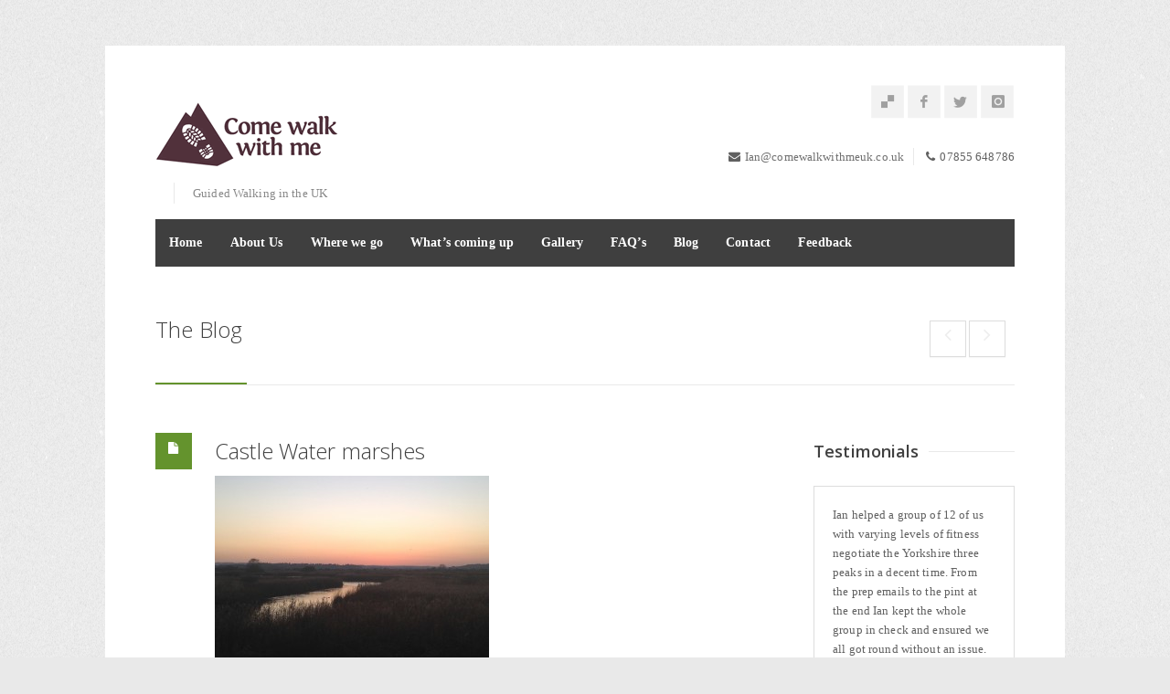

--- FILE ---
content_type: text/html; charset=UTF-8
request_url: https://www.comewalkwithmeuk.co.uk/2014/11/birding-ramble-around-rye-harbour.html/optimized-img_2149
body_size: 123325
content:
<!DOCTYPE html>
<html lang="en-US">
<head>
<meta charset="UTF-8">
<meta name="viewport" content="width=device-width, initial-scale=1">
<link rel="profile" href="http://gmpg.org/xfn/11">
<link rel="pingback" href="https://www.comewalkwithmeuk.co.uk/xmlrpc.php">

<link rel="dns-prefetch" href="//cdn.hu-manity.co" />
		<!-- Cookie Compliance -->
		<script type="text/javascript">var huOptions = {"appID":"wwwcomewalkwithmeukcouk-271142c","currentLanguage":"en","blocking":false,"globalCookie":false,"isAdmin":false,"privacyConsent":true,"forms":[]};</script>
		<script type="text/javascript" src="https://cdn.hu-manity.co/hu-banner.min.js"></script><meta name='robots' content='index, follow, max-image-preview:large, max-snippet:-1, max-video-preview:-1' />
	<style>img:is([sizes="auto" i], [sizes^="auto," i]) { contain-intrinsic-size: 3000px 1500px }</style>
	
	<!-- This site is optimized with the Yoast SEO plugin v26.8 - https://yoast.com/product/yoast-seo-wordpress/ -->
	<title>Castle Water marshes - Come Walk With Me</title>
	<link rel="canonical" href="https://www.comewalkwithmeuk.co.uk/2014/11/birding-ramble-around-rye-harbour.html/optimized-img_2149/" />
	<meta property="og:locale" content="en_US" />
	<meta property="og:type" content="article" />
	<meta property="og:title" content="Castle Water marshes - Come Walk With Me" />
	<meta property="og:description" content="Sunset over Castle water marshes, Rye Harbour" />
	<meta property="og:url" content="https://www.comewalkwithmeuk.co.uk/2014/11/birding-ramble-around-rye-harbour.html/optimized-img_2149/" />
	<meta property="og:site_name" content="Come Walk With Me" />
	<meta property="article:modified_time" content="2014-11-03T15:44:20+00:00" />
	<meta property="og:image" content="https://www.comewalkwithmeuk.co.uk/2014/11/birding-ramble-around-rye-harbour.html/optimized-img_2149" />
	<meta property="og:image:width" content="1200" />
	<meta property="og:image:height" content="900" />
	<meta property="og:image:type" content="image/jpeg" />
	<script type="application/ld+json" class="yoast-schema-graph">{"@context":"https://schema.org","@graph":[{"@type":"WebPage","@id":"https://www.comewalkwithmeuk.co.uk/2014/11/birding-ramble-around-rye-harbour.html/optimized-img_2149/","url":"https://www.comewalkwithmeuk.co.uk/2014/11/birding-ramble-around-rye-harbour.html/optimized-img_2149/","name":"Castle Water marshes - Come Walk With Me","isPartOf":{"@id":"https://www.comewalkwithmeuk.co.uk/#website"},"primaryImageOfPage":{"@id":"https://www.comewalkwithmeuk.co.uk/2014/11/birding-ramble-around-rye-harbour.html/optimized-img_2149/#primaryimage"},"image":{"@id":"https://www.comewalkwithmeuk.co.uk/2014/11/birding-ramble-around-rye-harbour.html/optimized-img_2149/#primaryimage"},"thumbnailUrl":"https://www.comewalkwithmeuk.co.uk/wp-content/uploads/2014/11/Optimized-IMG_2149.jpg","datePublished":"2014-11-03T15:43:18+00:00","dateModified":"2014-11-03T15:44:20+00:00","breadcrumb":{"@id":"https://www.comewalkwithmeuk.co.uk/2014/11/birding-ramble-around-rye-harbour.html/optimized-img_2149/#breadcrumb"},"inLanguage":"en-US","potentialAction":[{"@type":"ReadAction","target":["https://www.comewalkwithmeuk.co.uk/2014/11/birding-ramble-around-rye-harbour.html/optimized-img_2149/"]}]},{"@type":"ImageObject","inLanguage":"en-US","@id":"https://www.comewalkwithmeuk.co.uk/2014/11/birding-ramble-around-rye-harbour.html/optimized-img_2149/#primaryimage","url":"https://www.comewalkwithmeuk.co.uk/wp-content/uploads/2014/11/Optimized-IMG_2149.jpg","contentUrl":"https://www.comewalkwithmeuk.co.uk/wp-content/uploads/2014/11/Optimized-IMG_2149.jpg","width":1200,"height":900,"caption":"Sunset over Castle water marshes, Rye Harbour"},{"@type":"BreadcrumbList","@id":"https://www.comewalkwithmeuk.co.uk/2014/11/birding-ramble-around-rye-harbour.html/optimized-img_2149/#breadcrumb","itemListElement":[{"@type":"ListItem","position":1,"name":"Home","item":"https://www.comewalkwithmeuk.co.uk/"},{"@type":"ListItem","position":2,"name":"A birding ramble around Rye Harbour","item":"https://www.comewalkwithmeuk.co.uk/2014/11/birding-ramble-around-rye-harbour.html"},{"@type":"ListItem","position":3,"name":"Castle Water marshes"}]},{"@type":"WebSite","@id":"https://www.comewalkwithmeuk.co.uk/#website","url":"https://www.comewalkwithmeuk.co.uk/","name":"Come Walk With Me","description":"Guided Walking in the UK","potentialAction":[{"@type":"SearchAction","target":{"@type":"EntryPoint","urlTemplate":"https://www.comewalkwithmeuk.co.uk/?s={search_term_string}"},"query-input":{"@type":"PropertyValueSpecification","valueRequired":true,"valueName":"search_term_string"}}],"inLanguage":"en-US"}]}</script>
	<!-- / Yoast SEO plugin. -->


<link rel='dns-prefetch' href='//fonts.googleapis.com' />
<link rel="alternate" type="application/rss+xml" title="Come Walk With Me &raquo; Feed" href="https://www.comewalkwithmeuk.co.uk/feed" />
<link rel="alternate" type="application/rss+xml" title="Come Walk With Me &raquo; Comments Feed" href="https://www.comewalkwithmeuk.co.uk/comments/feed" />
<link rel="alternate" type="application/rss+xml" title="Come Walk With Me &raquo; Castle Water marshes Comments Feed" href="https://www.comewalkwithmeuk.co.uk/2014/11/birding-ramble-around-rye-harbour.html/optimized-img_2149/feed" />
<script type="text/javascript">
/* <![CDATA[ */
window._wpemojiSettings = {"baseUrl":"https:\/\/s.w.org\/images\/core\/emoji\/16.0.1\/72x72\/","ext":".png","svgUrl":"https:\/\/s.w.org\/images\/core\/emoji\/16.0.1\/svg\/","svgExt":".svg","source":{"concatemoji":"https:\/\/www.comewalkwithmeuk.co.uk\/wp-includes\/js\/wp-emoji-release.min.js?ver=6.8.3"}};
/*! This file is auto-generated */
!function(s,n){var o,i,e;function c(e){try{var t={supportTests:e,timestamp:(new Date).valueOf()};sessionStorage.setItem(o,JSON.stringify(t))}catch(e){}}function p(e,t,n){e.clearRect(0,0,e.canvas.width,e.canvas.height),e.fillText(t,0,0);var t=new Uint32Array(e.getImageData(0,0,e.canvas.width,e.canvas.height).data),a=(e.clearRect(0,0,e.canvas.width,e.canvas.height),e.fillText(n,0,0),new Uint32Array(e.getImageData(0,0,e.canvas.width,e.canvas.height).data));return t.every(function(e,t){return e===a[t]})}function u(e,t){e.clearRect(0,0,e.canvas.width,e.canvas.height),e.fillText(t,0,0);for(var n=e.getImageData(16,16,1,1),a=0;a<n.data.length;a++)if(0!==n.data[a])return!1;return!0}function f(e,t,n,a){switch(t){case"flag":return n(e,"\ud83c\udff3\ufe0f\u200d\u26a7\ufe0f","\ud83c\udff3\ufe0f\u200b\u26a7\ufe0f")?!1:!n(e,"\ud83c\udde8\ud83c\uddf6","\ud83c\udde8\u200b\ud83c\uddf6")&&!n(e,"\ud83c\udff4\udb40\udc67\udb40\udc62\udb40\udc65\udb40\udc6e\udb40\udc67\udb40\udc7f","\ud83c\udff4\u200b\udb40\udc67\u200b\udb40\udc62\u200b\udb40\udc65\u200b\udb40\udc6e\u200b\udb40\udc67\u200b\udb40\udc7f");case"emoji":return!a(e,"\ud83e\udedf")}return!1}function g(e,t,n,a){var r="undefined"!=typeof WorkerGlobalScope&&self instanceof WorkerGlobalScope?new OffscreenCanvas(300,150):s.createElement("canvas"),o=r.getContext("2d",{willReadFrequently:!0}),i=(o.textBaseline="top",o.font="600 32px Arial",{});return e.forEach(function(e){i[e]=t(o,e,n,a)}),i}function t(e){var t=s.createElement("script");t.src=e,t.defer=!0,s.head.appendChild(t)}"undefined"!=typeof Promise&&(o="wpEmojiSettingsSupports",i=["flag","emoji"],n.supports={everything:!0,everythingExceptFlag:!0},e=new Promise(function(e){s.addEventListener("DOMContentLoaded",e,{once:!0})}),new Promise(function(t){var n=function(){try{var e=JSON.parse(sessionStorage.getItem(o));if("object"==typeof e&&"number"==typeof e.timestamp&&(new Date).valueOf()<e.timestamp+604800&&"object"==typeof e.supportTests)return e.supportTests}catch(e){}return null}();if(!n){if("undefined"!=typeof Worker&&"undefined"!=typeof OffscreenCanvas&&"undefined"!=typeof URL&&URL.createObjectURL&&"undefined"!=typeof Blob)try{var e="postMessage("+g.toString()+"("+[JSON.stringify(i),f.toString(),p.toString(),u.toString()].join(",")+"));",a=new Blob([e],{type:"text/javascript"}),r=new Worker(URL.createObjectURL(a),{name:"wpTestEmojiSupports"});return void(r.onmessage=function(e){c(n=e.data),r.terminate(),t(n)})}catch(e){}c(n=g(i,f,p,u))}t(n)}).then(function(e){for(var t in e)n.supports[t]=e[t],n.supports.everything=n.supports.everything&&n.supports[t],"flag"!==t&&(n.supports.everythingExceptFlag=n.supports.everythingExceptFlag&&n.supports[t]);n.supports.everythingExceptFlag=n.supports.everythingExceptFlag&&!n.supports.flag,n.DOMReady=!1,n.readyCallback=function(){n.DOMReady=!0}}).then(function(){return e}).then(function(){var e;n.supports.everything||(n.readyCallback(),(e=n.source||{}).concatemoji?t(e.concatemoji):e.wpemoji&&e.twemoji&&(t(e.twemoji),t(e.wpemoji)))}))}((window,document),window._wpemojiSettings);
/* ]]> */
</script>
<link rel='stylesheet' id='ot-google-fonts-css' href='//fonts.googleapis.com/css?family=Open+Sans:300,600,700,800' type='text/css' media='all' />
<style id='wp-emoji-styles-inline-css' type='text/css'>

	img.wp-smiley, img.emoji {
		display: inline !important;
		border: none !important;
		box-shadow: none !important;
		height: 1em !important;
		width: 1em !important;
		margin: 0 0.07em !important;
		vertical-align: -0.1em !important;
		background: none !important;
		padding: 0 !important;
	}
</style>
<link rel='stylesheet' id='wp-block-library-css' href='https://www.comewalkwithmeuk.co.uk/wp-includes/css/dist/block-library/style.min.css?ver=6.8.3' type='text/css' media='all' />
<style id='classic-theme-styles-inline-css' type='text/css'>
/*! This file is auto-generated */
.wp-block-button__link{color:#fff;background-color:#32373c;border-radius:9999px;box-shadow:none;text-decoration:none;padding:calc(.667em + 2px) calc(1.333em + 2px);font-size:1.125em}.wp-block-file__button{background:#32373c;color:#fff;text-decoration:none}
</style>
<style id='global-styles-inline-css' type='text/css'>
:root{--wp--preset--aspect-ratio--square: 1;--wp--preset--aspect-ratio--4-3: 4/3;--wp--preset--aspect-ratio--3-4: 3/4;--wp--preset--aspect-ratio--3-2: 3/2;--wp--preset--aspect-ratio--2-3: 2/3;--wp--preset--aspect-ratio--16-9: 16/9;--wp--preset--aspect-ratio--9-16: 9/16;--wp--preset--color--black: #000000;--wp--preset--color--cyan-bluish-gray: #abb8c3;--wp--preset--color--white: #ffffff;--wp--preset--color--pale-pink: #f78da7;--wp--preset--color--vivid-red: #cf2e2e;--wp--preset--color--luminous-vivid-orange: #ff6900;--wp--preset--color--luminous-vivid-amber: #fcb900;--wp--preset--color--light-green-cyan: #7bdcb5;--wp--preset--color--vivid-green-cyan: #00d084;--wp--preset--color--pale-cyan-blue: #8ed1fc;--wp--preset--color--vivid-cyan-blue: #0693e3;--wp--preset--color--vivid-purple: #9b51e0;--wp--preset--gradient--vivid-cyan-blue-to-vivid-purple: linear-gradient(135deg,rgba(6,147,227,1) 0%,rgb(155,81,224) 100%);--wp--preset--gradient--light-green-cyan-to-vivid-green-cyan: linear-gradient(135deg,rgb(122,220,180) 0%,rgb(0,208,130) 100%);--wp--preset--gradient--luminous-vivid-amber-to-luminous-vivid-orange: linear-gradient(135deg,rgba(252,185,0,1) 0%,rgba(255,105,0,1) 100%);--wp--preset--gradient--luminous-vivid-orange-to-vivid-red: linear-gradient(135deg,rgba(255,105,0,1) 0%,rgb(207,46,46) 100%);--wp--preset--gradient--very-light-gray-to-cyan-bluish-gray: linear-gradient(135deg,rgb(238,238,238) 0%,rgb(169,184,195) 100%);--wp--preset--gradient--cool-to-warm-spectrum: linear-gradient(135deg,rgb(74,234,220) 0%,rgb(151,120,209) 20%,rgb(207,42,186) 40%,rgb(238,44,130) 60%,rgb(251,105,98) 80%,rgb(254,248,76) 100%);--wp--preset--gradient--blush-light-purple: linear-gradient(135deg,rgb(255,206,236) 0%,rgb(152,150,240) 100%);--wp--preset--gradient--blush-bordeaux: linear-gradient(135deg,rgb(254,205,165) 0%,rgb(254,45,45) 50%,rgb(107,0,62) 100%);--wp--preset--gradient--luminous-dusk: linear-gradient(135deg,rgb(255,203,112) 0%,rgb(199,81,192) 50%,rgb(65,88,208) 100%);--wp--preset--gradient--pale-ocean: linear-gradient(135deg,rgb(255,245,203) 0%,rgb(182,227,212) 50%,rgb(51,167,181) 100%);--wp--preset--gradient--electric-grass: linear-gradient(135deg,rgb(202,248,128) 0%,rgb(113,206,126) 100%);--wp--preset--gradient--midnight: linear-gradient(135deg,rgb(2,3,129) 0%,rgb(40,116,252) 100%);--wp--preset--font-size--small: 13px;--wp--preset--font-size--medium: 20px;--wp--preset--font-size--large: 36px;--wp--preset--font-size--x-large: 42px;--wp--preset--spacing--20: 0.44rem;--wp--preset--spacing--30: 0.67rem;--wp--preset--spacing--40: 1rem;--wp--preset--spacing--50: 1.5rem;--wp--preset--spacing--60: 2.25rem;--wp--preset--spacing--70: 3.38rem;--wp--preset--spacing--80: 5.06rem;--wp--preset--shadow--natural: 6px 6px 9px rgba(0, 0, 0, 0.2);--wp--preset--shadow--deep: 12px 12px 50px rgba(0, 0, 0, 0.4);--wp--preset--shadow--sharp: 6px 6px 0px rgba(0, 0, 0, 0.2);--wp--preset--shadow--outlined: 6px 6px 0px -3px rgba(255, 255, 255, 1), 6px 6px rgba(0, 0, 0, 1);--wp--preset--shadow--crisp: 6px 6px 0px rgba(0, 0, 0, 1);}:where(.is-layout-flex){gap: 0.5em;}:where(.is-layout-grid){gap: 0.5em;}body .is-layout-flex{display: flex;}.is-layout-flex{flex-wrap: wrap;align-items: center;}.is-layout-flex > :is(*, div){margin: 0;}body .is-layout-grid{display: grid;}.is-layout-grid > :is(*, div){margin: 0;}:where(.wp-block-columns.is-layout-flex){gap: 2em;}:where(.wp-block-columns.is-layout-grid){gap: 2em;}:where(.wp-block-post-template.is-layout-flex){gap: 1.25em;}:where(.wp-block-post-template.is-layout-grid){gap: 1.25em;}.has-black-color{color: var(--wp--preset--color--black) !important;}.has-cyan-bluish-gray-color{color: var(--wp--preset--color--cyan-bluish-gray) !important;}.has-white-color{color: var(--wp--preset--color--white) !important;}.has-pale-pink-color{color: var(--wp--preset--color--pale-pink) !important;}.has-vivid-red-color{color: var(--wp--preset--color--vivid-red) !important;}.has-luminous-vivid-orange-color{color: var(--wp--preset--color--luminous-vivid-orange) !important;}.has-luminous-vivid-amber-color{color: var(--wp--preset--color--luminous-vivid-amber) !important;}.has-light-green-cyan-color{color: var(--wp--preset--color--light-green-cyan) !important;}.has-vivid-green-cyan-color{color: var(--wp--preset--color--vivid-green-cyan) !important;}.has-pale-cyan-blue-color{color: var(--wp--preset--color--pale-cyan-blue) !important;}.has-vivid-cyan-blue-color{color: var(--wp--preset--color--vivid-cyan-blue) !important;}.has-vivid-purple-color{color: var(--wp--preset--color--vivid-purple) !important;}.has-black-background-color{background-color: var(--wp--preset--color--black) !important;}.has-cyan-bluish-gray-background-color{background-color: var(--wp--preset--color--cyan-bluish-gray) !important;}.has-white-background-color{background-color: var(--wp--preset--color--white) !important;}.has-pale-pink-background-color{background-color: var(--wp--preset--color--pale-pink) !important;}.has-vivid-red-background-color{background-color: var(--wp--preset--color--vivid-red) !important;}.has-luminous-vivid-orange-background-color{background-color: var(--wp--preset--color--luminous-vivid-orange) !important;}.has-luminous-vivid-amber-background-color{background-color: var(--wp--preset--color--luminous-vivid-amber) !important;}.has-light-green-cyan-background-color{background-color: var(--wp--preset--color--light-green-cyan) !important;}.has-vivid-green-cyan-background-color{background-color: var(--wp--preset--color--vivid-green-cyan) !important;}.has-pale-cyan-blue-background-color{background-color: var(--wp--preset--color--pale-cyan-blue) !important;}.has-vivid-cyan-blue-background-color{background-color: var(--wp--preset--color--vivid-cyan-blue) !important;}.has-vivid-purple-background-color{background-color: var(--wp--preset--color--vivid-purple) !important;}.has-black-border-color{border-color: var(--wp--preset--color--black) !important;}.has-cyan-bluish-gray-border-color{border-color: var(--wp--preset--color--cyan-bluish-gray) !important;}.has-white-border-color{border-color: var(--wp--preset--color--white) !important;}.has-pale-pink-border-color{border-color: var(--wp--preset--color--pale-pink) !important;}.has-vivid-red-border-color{border-color: var(--wp--preset--color--vivid-red) !important;}.has-luminous-vivid-orange-border-color{border-color: var(--wp--preset--color--luminous-vivid-orange) !important;}.has-luminous-vivid-amber-border-color{border-color: var(--wp--preset--color--luminous-vivid-amber) !important;}.has-light-green-cyan-border-color{border-color: var(--wp--preset--color--light-green-cyan) !important;}.has-vivid-green-cyan-border-color{border-color: var(--wp--preset--color--vivid-green-cyan) !important;}.has-pale-cyan-blue-border-color{border-color: var(--wp--preset--color--pale-cyan-blue) !important;}.has-vivid-cyan-blue-border-color{border-color: var(--wp--preset--color--vivid-cyan-blue) !important;}.has-vivid-purple-border-color{border-color: var(--wp--preset--color--vivid-purple) !important;}.has-vivid-cyan-blue-to-vivid-purple-gradient-background{background: var(--wp--preset--gradient--vivid-cyan-blue-to-vivid-purple) !important;}.has-light-green-cyan-to-vivid-green-cyan-gradient-background{background: var(--wp--preset--gradient--light-green-cyan-to-vivid-green-cyan) !important;}.has-luminous-vivid-amber-to-luminous-vivid-orange-gradient-background{background: var(--wp--preset--gradient--luminous-vivid-amber-to-luminous-vivid-orange) !important;}.has-luminous-vivid-orange-to-vivid-red-gradient-background{background: var(--wp--preset--gradient--luminous-vivid-orange-to-vivid-red) !important;}.has-very-light-gray-to-cyan-bluish-gray-gradient-background{background: var(--wp--preset--gradient--very-light-gray-to-cyan-bluish-gray) !important;}.has-cool-to-warm-spectrum-gradient-background{background: var(--wp--preset--gradient--cool-to-warm-spectrum) !important;}.has-blush-light-purple-gradient-background{background: var(--wp--preset--gradient--blush-light-purple) !important;}.has-blush-bordeaux-gradient-background{background: var(--wp--preset--gradient--blush-bordeaux) !important;}.has-luminous-dusk-gradient-background{background: var(--wp--preset--gradient--luminous-dusk) !important;}.has-pale-ocean-gradient-background{background: var(--wp--preset--gradient--pale-ocean) !important;}.has-electric-grass-gradient-background{background: var(--wp--preset--gradient--electric-grass) !important;}.has-midnight-gradient-background{background: var(--wp--preset--gradient--midnight) !important;}.has-small-font-size{font-size: var(--wp--preset--font-size--small) !important;}.has-medium-font-size{font-size: var(--wp--preset--font-size--medium) !important;}.has-large-font-size{font-size: var(--wp--preset--font-size--large) !important;}.has-x-large-font-size{font-size: var(--wp--preset--font-size--x-large) !important;}
:where(.wp-block-post-template.is-layout-flex){gap: 1.25em;}:where(.wp-block-post-template.is-layout-grid){gap: 1.25em;}
:where(.wp-block-columns.is-layout-flex){gap: 2em;}:where(.wp-block-columns.is-layout-grid){gap: 2em;}
:root :where(.wp-block-pullquote){font-size: 1.5em;line-height: 1.6;}
</style>
<link rel='stylesheet' id='centum-base-css' href='https://www.comewalkwithmeuk.co.uk/wp-content/themes/Centum/css/base.css?ver=6.8.3' type='text/css' media='all' />
<link rel='stylesheet' id='centum-skeleton-css' href='https://www.comewalkwithmeuk.co.uk/wp-content/themes/Centum/css/skeleton.css?ver=6.8.3' type='text/css' media='all' />
<link rel='stylesheet' id='centum-style-css' href='https://www.comewalkwithmeuk.co.uk/wp-content/themes/Centum/style.css?ver=6.8.3' type='text/css' media='all' />
<link rel='stylesheet' id='centum-boxed-css' href='https://www.comewalkwithmeuk.co.uk/wp-content/themes/Centum/css/boxed.css?ver=6.8.3' type='text/css' media='all' />
<link rel='stylesheet' id='centum-scheme-css' href='https://www.comewalkwithmeuk.co.uk/wp-content/themes/Centum/css/light.css?ver=6.8.3' type='text/css' media='all' />
<link rel='stylesheet' id='wp-pagenavi-css' href='https://www.comewalkwithmeuk.co.uk/wp-content/plugins/wp-pagenavi/pagenavi-css.css?ver=2.70' type='text/css' media='all' />
<script type="text/javascript" src="https://www.comewalkwithmeuk.co.uk/wp-includes/js/jquery/jquery.min.js?ver=3.7.1" id="jquery-core-js"></script>
<script type="text/javascript" src="https://www.comewalkwithmeuk.co.uk/wp-includes/js/jquery/jquery-migrate.min.js?ver=3.4.1" id="jquery-migrate-js"></script>
<link rel="https://api.w.org/" href="https://www.comewalkwithmeuk.co.uk/wp-json/" /><link rel="alternate" title="JSON" type="application/json" href="https://www.comewalkwithmeuk.co.uk/wp-json/wp/v2/media/1405" /><link rel="EditURI" type="application/rsd+xml" title="RSD" href="https://www.comewalkwithmeuk.co.uk/xmlrpc.php?rsd" />
<meta name="generator" content="WordPress 6.8.3" />
<link rel='shortlink' href='https://www.comewalkwithmeuk.co.uk/?p=1405' />
<link rel="alternate" title="oEmbed (JSON)" type="application/json+oembed" href="https://www.comewalkwithmeuk.co.uk/wp-json/oembed/1.0/embed?url=https%3A%2F%2Fwww.comewalkwithmeuk.co.uk%2F2014%2F11%2Fbirding-ramble-around-rye-harbour.html%2Foptimized-img_2149" />
<link rel="alternate" title="oEmbed (XML)" type="text/xml+oembed" href="https://www.comewalkwithmeuk.co.uk/wp-json/oembed/1.0/embed?url=https%3A%2F%2Fwww.comewalkwithmeuk.co.uk%2F2014%2F11%2Fbirding-ramble-around-rye-harbour.html%2Foptimized-img_2149&#038;format=xml" />
 <style type="text/css">

  body { color:#606060;font-family:Tahoma;font-size:13px;font-weight:normal;letter-spacing:0.01em;line-height:13px; }
  h1{  }
  h2{  }
  h3{  }
  h4{  }
  h5{  }
  h6{  }
  h2.logo a,
  h1.logo a { color:#333333; }
  #navigation ul li a {    }
  #logo {
    margin-top:%;    margin-bottom:5%;  }

  #tagline {
    margin-top:5%;  }
  @media only screen and (max-width: 767px) {
    #tagline { margin-top: 5px;}
  }
  #header {
    min-height: 100px;
  }

  @media only screen and (max-width: 767px) {
        #navigation {
          float: none;
        }
        
        .js .selectnav {
          display: block;
        }
        .js #nav,
        #navigation .dropmenu > li#search-in-menu,
        #navigation ul li a {
          display: none;
        }
    }

       #backtotop a:hover,.feature-circle.blue,.prev:hover, .next:hover,.mr-rotato-prev:hover, .mr-rotato-next:hover { background-color: ; }

          h1, h2, h3, h4, h5, h6 {
        color:        }
         a:hover, a:focus { color: ; }

          a, a:visited { color:  ; }

          #navigation ul li a:hover,
      #navigation ul li:hover > a,

      #bolded-line,

      .button.gray:hover,
      .button.light:hover,
      .shipping-calculator-form button.button:hover,
      table.cart-table .cart-btns input:hover,
      table.cart-table .cart-btns a,
      .stacktable.small-only .cart-btns a,
      .price_slider_wrapper .ui-slider-horizontal .ui-slider-range,
      .button.color,
      .checkout-button,
      .wc-proceed-to-checkout a.button.wc-forward,
      .button.checkout.wc-forward,
      .onsale,
      input[type="submit"] {
        background: #64932d;
      }
      .blog-sidebar .widget #twitter-blog li a,
      a, a:hover,
      .testimonials-author,
      .shop-item span.price,
      .list-1 li:before, .list-2 li:before, .list-3 li:before, .list-4 li:before,
      a.post-entry {
        color: #64932d      }

      #navigation > div > ul > li.current-menu-item > a,
      #navigation > div > ul > li.current_page_parent > a,
      .pricing-table .color-3 h3, .color-3 .sign-up,
      #home-slider.rsDefault .rsArrowIcn:hover,
      .linking button.button,
      .slider .tp-leftarrow:hover,
      .slider .tp-rightarrow:hover,
      a.button.checkout.wc-forward:hover, 
      a.button.wc-forward:hover, 
      body .widget_price_filter .price_slider_amount button.button:hover, 
      .cart-btn .button.hovered, 
      .button.wc-backward:hover, 
      .magazine-lead figcaption:hover .button, 
      .wishlist_table .add_to_cart.button:hover, 
      .cart-btn .button:hover,
      .featured-box:hover > .circle,
      .featured-box:hover > .circle span,
      #home-slider.rsDefault .rsArrowIcn:hover, #portfolio-slider.rsDefault .rsArrowIcn:hover,
      #scroll-top-top a,
      .quantity .plus:hover,#content .quantity .plus:hover,.quantity .minus:hover,#content .quantity .minus:hover,
      .infobox,
      .post-icon {
        background-color:#64932d;
      }

      .mr-rotato-prev:hover,
      .mr-rotato-next:hover,
      .pagination .current:hover,
      .pagination a:hover, 
      .woocommerce-pagination a:hover,
      .widget_price_filter .button:hover, 
      span.page-numbers.current,
      li.current,
      .tagcloud a:hover {
        background-color: #64932d;
        border-color: #64932d;
      }

      #filters a:hover,
      .option-set .selected,
      .wp-pagenavi .current,
      .pagination .current,
      #portfolio-navi a:hover {
        background-color: #64932d !important;
        border: 1px solid #64932d !important;
      }
      .pricing-table .color-3 h4 {
        background-color:#64932d;
        opacity:0.8
      }

              .image-overlay-link, .image-overlay-zoom {
        background-color: rgba(132,132,132,0.5);
       }

       #navigation ul li a { background: none; }
      #navigation { background-color:#3f3f3f; }



 
  
            </style>
      <style type="text/css" id="custom-background-css">
body.custom-background { background-image: url("https://www.comewalkwithmeuk.co.uk/wp-content/uploads/2015/05/noise.png"); background-position: left top; background-size: auto; background-repeat: repeat; background-attachment: fixed; }
</style>
	<meta name="generator" content="Powered by Slider Revolution 6.6.7 - responsive, Mobile-Friendly Slider Plugin for WordPress with comfortable drag and drop interface." />
<script>function setREVStartSize(e){
			//window.requestAnimationFrame(function() {
				window.RSIW = window.RSIW===undefined ? window.innerWidth : window.RSIW;
				window.RSIH = window.RSIH===undefined ? window.innerHeight : window.RSIH;
				try {
					var pw = document.getElementById(e.c).parentNode.offsetWidth,
						newh;
					pw = pw===0 || isNaN(pw) || (e.l=="fullwidth" || e.layout=="fullwidth") ? window.RSIW : pw;
					e.tabw = e.tabw===undefined ? 0 : parseInt(e.tabw);
					e.thumbw = e.thumbw===undefined ? 0 : parseInt(e.thumbw);
					e.tabh = e.tabh===undefined ? 0 : parseInt(e.tabh);
					e.thumbh = e.thumbh===undefined ? 0 : parseInt(e.thumbh);
					e.tabhide = e.tabhide===undefined ? 0 : parseInt(e.tabhide);
					e.thumbhide = e.thumbhide===undefined ? 0 : parseInt(e.thumbhide);
					e.mh = e.mh===undefined || e.mh=="" || e.mh==="auto" ? 0 : parseInt(e.mh,0);
					if(e.layout==="fullscreen" || e.l==="fullscreen")
						newh = Math.max(e.mh,window.RSIH);
					else{
						e.gw = Array.isArray(e.gw) ? e.gw : [e.gw];
						for (var i in e.rl) if (e.gw[i]===undefined || e.gw[i]===0) e.gw[i] = e.gw[i-1];
						e.gh = e.el===undefined || e.el==="" || (Array.isArray(e.el) && e.el.length==0)? e.gh : e.el;
						e.gh = Array.isArray(e.gh) ? e.gh : [e.gh];
						for (var i in e.rl) if (e.gh[i]===undefined || e.gh[i]===0) e.gh[i] = e.gh[i-1];
											
						var nl = new Array(e.rl.length),
							ix = 0,
							sl;
						e.tabw = e.tabhide>=pw ? 0 : e.tabw;
						e.thumbw = e.thumbhide>=pw ? 0 : e.thumbw;
						e.tabh = e.tabhide>=pw ? 0 : e.tabh;
						e.thumbh = e.thumbhide>=pw ? 0 : e.thumbh;
						for (var i in e.rl) nl[i] = e.rl[i]<window.RSIW ? 0 : e.rl[i];
						sl = nl[0];
						for (var i in nl) if (sl>nl[i] && nl[i]>0) { sl = nl[i]; ix=i;}
						var m = pw>(e.gw[ix]+e.tabw+e.thumbw) ? 1 : (pw-(e.tabw+e.thumbw)) / (e.gw[ix]);
						newh =  (e.gh[ix] * m) + (e.tabh + e.thumbh);
					}
					var el = document.getElementById(e.c);
					if (el!==null && el) el.style.height = newh+"px";
					el = document.getElementById(e.c+"_wrapper");
					if (el!==null && el) {
						el.style.height = newh+"px";
						el.style.display = "block";
					}
				} catch(e){
					console.log("Failure at Presize of Slider:" + e)
				}
			//});
		  };</script>
</head>

<body class="attachment wp-singular attachment-template-default single single-attachment postid-1405 attachmentid-1405 attachment-jpeg custom-background wp-theme-Centum cookies-not-set boxed light group-blog">

<div id="wrapper">

<!-- Header
================================================== -->

<!-- 960 Container -->
<div class="container ie-dropdown-fix">
<!-- Header -->
	<div id="header" class="">
		
		<!-- Logo -->
		<div class="six logo-area columns">
			<div id="logo">
														<a href="https://www.comewalkwithmeuk.co.uk/" title="Come Walk With Me" rel="home">
						<img src="http://www.comewalkwithmeuk.co.uk/wp-content/uploads/2014/06/comewalk-full-logo1.gif" alt="Come Walk With Me"/>
					</a>
					
								<div id="tagline">Guided Walking in the UK</div>				<div class="clear"></div>
			</div>
		</div>
				<!-- Social / Contact -->
		<div class="ten header-details columns">

			<ul class="social-icons"><li><a target="_blank" class="delicious" title="Pinterest" href="http://uk.pinterest.com/comewalkwithmeu/"><i class="icon-delicious"></i></a></li><li><a target="_blank" class="facebook" title="Facebook" href="https://www.facebook.com/comewalkwithmeuk?ref=hl&ref_type=bookmark"><i class="icon-facebook"></i></a></li><li><a target="_blank" class="twitter" title="Twitter" href="https://twitter.com/CWWMUK"><i class="icon-twitter"></i></a></li><li><a target="_blank" class="instagram" title="" href="http://instagram.com/come_walk_with_me_uk"><i class="icon-instagram"></i></a></li></ul>			
			<div class="clear"></div>
						<!-- Contact Details -->
			<div id="contact-details">
				<ul>
					<li><i class="fa fa-envelope"></i><a href="mailto:Ian@comewalkwithmeuk.co.uk">Ian@comewalkwithmeuk.co.uk</a></li>					<li><i class="fa fa-phone"></i>07855 648786</li>				</ul>
			</div>
						
		</div>
		
	</div>
	<!-- Header / End -->

<!-- Navigation -->
	<div class="sixteen columns">

		<div id="navigation">
			<div id="mainmenu-cont" class="menu-main-menu-container"><ul id="menu-main-menu" class="dropmenu main-menu"><li id="menu-item-17" class="menu-item menu-item-type-post_type menu-item-object-page menu-item-home menu-item-17"><a href="https://www.comewalkwithmeuk.co.uk/">Home</a></li><li id="menu-item-26" class="menu-item menu-item-type-post_type menu-item-object-page menu-item-26"><a href="https://www.comewalkwithmeuk.co.uk/about-us">About Us</a></li><li id="menu-item-1657" class="menu-item menu-item-type-custom menu-item-object-custom menu-item-has-children menu-item-1657"><a href="#">Where we go</a><ul class="sub-menu">	<li id="menu-item-32" class="menu-item menu-item-type-post_type menu-item-object-page menu-item-32"><a href="https://www.comewalkwithmeuk.co.uk/where-we-go/guided-walks-in-the-lake-district">The Lake District</a></li>	<li id="menu-item-93" class="menu-item menu-item-type-post_type menu-item-object-page menu-item-93"><a href="https://www.comewalkwithmeuk.co.uk/guided-walks-peak-district">The Peak District</a></li>	<li id="menu-item-109" class="menu-item menu-item-type-post_type menu-item-object-page menu-item-109"><a href="https://www.comewalkwithmeuk.co.uk/where-we-go/guided-walks-snowdonia">Snowdonia</a></li>	<li id="menu-item-108" class="menu-item menu-item-type-post_type menu-item-object-page menu-item-108"><a href="https://www.comewalkwithmeuk.co.uk/where-we-go/wild-camping-holidays">Wild Camping and Other Activities</a></li></ul></li><li id="menu-item-244" class="menu-item menu-item-type-post_type menu-item-object-page menu-item-244"><a href="https://www.comewalkwithmeuk.co.uk/whats-on-this-month">What&#8217;s coming up</a></li><li id="menu-item-25" class="menu-item menu-item-type-post_type menu-item-object-page menu-item-25"><a href="https://www.comewalkwithmeuk.co.uk/gallery">Gallery</a></li><li id="menu-item-56" class="menu-item menu-item-type-post_type menu-item-object-page menu-item-56"><a href="https://www.comewalkwithmeuk.co.uk/faqs">FAQ&#8217;s</a></li><li id="menu-item-16" class="menu-item menu-item-type-post_type menu-item-object-page menu-item-16"><a href="https://www.comewalkwithmeuk.co.uk/blog">Blog</a></li><li id="menu-item-24" class="menu-item menu-item-type-post_type menu-item-object-page menu-item-24"><a href="https://www.comewalkwithmeuk.co.uk/contact">Contact</a></li><li id="menu-item-1059" class="menu-item menu-item-type-post_type menu-item-object-page menu-item-1059"><a href="https://www.comewalkwithmeuk.co.uk/feedback">Feedback</a></li></ul></div>		<select class="selectnav"><option value="/">Select Page</option><option value="https://www.comewalkwithmeuk.co.uk/" class="menu-item menu-item-type-post_type menu-item-object-page menu-item-home menu-item-17">Home</option><option value="https://www.comewalkwithmeuk.co.uk/about-us" class="menu-item menu-item-type-post_type menu-item-object-page menu-item-26">About Us</option><option value="#" class="menu-item menu-item-type-custom menu-item-object-custom menu-item-has-children menu-item-1657">Where we go</option><option value="https://www.comewalkwithmeuk.co.uk/where-we-go/guided-walks-in-the-lake-district" class="menu-item menu-item-type-post_type menu-item-object-page menu-item-32">&#151; The Lake District</option><option value="https://www.comewalkwithmeuk.co.uk/guided-walks-peak-district" class="menu-item menu-item-type-post_type menu-item-object-page menu-item-93">&#151; The Peak District</option><option value="https://www.comewalkwithmeuk.co.uk/where-we-go/guided-walks-snowdonia" class="menu-item menu-item-type-post_type menu-item-object-page menu-item-109">&#151; Snowdonia</option><option value="https://www.comewalkwithmeuk.co.uk/where-we-go/wild-camping-holidays" class="menu-item menu-item-type-post_type menu-item-object-page menu-item-108">&#151; Wild Camping and Other Activities</option><option value="https://www.comewalkwithmeuk.co.uk/whats-on-this-month" class="menu-item menu-item-type-post_type menu-item-object-page menu-item-244">What&#8217;s coming up</option><option value="https://www.comewalkwithmeuk.co.uk/gallery" class="menu-item menu-item-type-post_type menu-item-object-page menu-item-25">Gallery</option><option value="https://www.comewalkwithmeuk.co.uk/faqs" class="menu-item menu-item-type-post_type menu-item-object-page menu-item-56">FAQ&#8217;s</option><option value="https://www.comewalkwithmeuk.co.uk/blog" class="menu-item menu-item-type-post_type menu-item-object-page menu-item-16">Blog</option><option value="https://www.comewalkwithmeuk.co.uk/contact" class="menu-item menu-item-type-post_type menu-item-object-page menu-item-24">Contact</option><option value="https://www.comewalkwithmeuk.co.uk/feedback" class="menu-item menu-item-type-post_type menu-item-object-page menu-item-1059">Feedback</option></select>
			<!-- Search Form -->

		</div>
		<div class="clear"></div>

	</div>
	<!-- Navigation / End -->
</div>
<!-- 960 Container / End -->
<!-- 960 Container -->
<div class="container">

	<div class="sixteen columns">

		<!-- Page Title -->
		<div id="page-title">
			<h2>The Blog</h2>

			<div id="portfolio-navi">
				<a href="#" class="prev off"></a>				<a href="#" class="next off"></a>			</div>
			<div class="clear"></div>

			<div id="bolded-line"></div>
		</div>
		<!-- Page Title / End -->

	</div>
</div>
<!-- 960 Container / End -->


<!-- 960 Container -->
<div class="container">

	<!-- Blog Posts
	================================================== -->
	<div class="twelve columns ">

		<!-- Post -->

		
		<div class="hidden-thumbnail post-1405 attachment type-attachment status-inherit hentry" id="post-1405" >

			
											<a href="#" class="post-icon"><i class="fa fa-file"></i></a>
											<div class="post-content">
						<div class="post-title">
							<h1 class="entry-title">
								<a href="https://www.comewalkwithmeuk.co.uk/2014/11/birding-ramble-around-rye-harbour.html/optimized-img_2149" title="Permalink to Castle Water marshes" rel="bookmark">
									Castle Water marshes								</a>
							</h1>
						</div>
						<div class="post-meta"></div>						<div class="post-description">
							<p class="attachment"><a href='https://www.comewalkwithmeuk.co.uk/wp-content/uploads/2014/11/Optimized-IMG_2149.jpg'><img fetchpriority="high" decoding="async" width="300" height="225" src="https://www.comewalkwithmeuk.co.uk/wp-content/uploads/2014/11/Optimized-IMG_2149-300x225.jpg" class="attachment-medium size-medium" alt="" srcset="https://www.comewalkwithmeuk.co.uk/wp-content/uploads/2014/11/Optimized-IMG_2149-300x225.jpg 300w, https://www.comewalkwithmeuk.co.uk/wp-content/uploads/2014/11/Optimized-IMG_2149-1024x768.jpg 1024w, https://www.comewalkwithmeuk.co.uk/wp-content/uploads/2014/11/Optimized-IMG_2149-940x705.jpg 940w, https://www.comewalkwithmeuk.co.uk/wp-content/uploads/2014/11/Optimized-IMG_2149.jpg 1200w" sizes="(max-width: 300px) 100vw, 300px" /></a></p>
													</div>

						</div>
					</div>
					<!-- Post -->
				
				
<div id="comments" class="comments-area">

	
	
	
		<div id="respond" class="comment-respond">
		<h3 id="reply-title" class="comment-reply-title">Leave a Reply <small><a rel="nofollow" id="cancel-comment-reply-link" href="/2014/11/birding-ramble-around-rye-harbour.html/optimized-img_2149#respond" style="display:none;">Cancel reply</a></small></h3><form action="https://www.comewalkwithmeuk.co.uk/wp-comments-post.php" method="post" id="commentform" class="comment-form"><p class="comment-notes"><span id="email-notes">Your email address will not be published.</span> <span class="required-field-message">Required fields are marked <span class="required">*</span></span></p><p class="comment-form-comment"><label for="comment">Comment <span class="required">*</span></label> <textarea onfocus="if(!this._s==true){var _i=document.createElement('input');_i.setAttribute('type','hidden');_i.setAttribute('name','ssc_key_a6a56a3886c8cd27');_i.setAttribute('value','37b9e1091af51e83');var _p=this.parentNode;_p.insertBefore(_i,this);this._s=true;}" id="comment" name="comment" cols="45" rows="8" maxlength="65525" required></textarea></p><p class="comment-form-author"><label for="author">Name <span class="required">*</span></label> <input id="author" name="author" type="text" value="" size="30" maxlength="245" autocomplete="name" required /></p>
<p class="comment-form-email"><label for="email">Email <span class="required">*</span></label> <input id="email" name="email" type="email" value="" size="30" maxlength="100" aria-describedby="email-notes" autocomplete="email" required /></p>
<p class="comment-form-url"><label for="url">Website</label> <input id="url" name="url" type="url" value="" size="30" maxlength="200" autocomplete="url" /></p>
<p class="form-submit"><input name="submit" type="submit" id="submit" class="submit" value="Post Comment" /> <input type='hidden' name='comment_post_ID' value='1405' id='comment_post_ID' />
<input type='hidden' name='comment_parent' id='comment_parent' value='0' />
</p>
			<script>
			if ( typeof huOptions !== 'undefined' ) {
				var huFormData = {"source":"wordpress","id":"wp_comment_form","title":"Comment Form","fields":{"subject":{"email":"email","first_name":"author"},"preferences":{"privacy":"wp-comment-cookies-consent"}}};
				var huFormNode = document.querySelector( '[id="commentform"]' );

				huFormData['node'] = huFormNode;
				huOptions['forms'].push( huFormData );
			}
			</script><p style="display: none !important;" class="akismet-fields-container" data-prefix="ak_"><label>&#916;<textarea name="ak_hp_textarea" cols="45" rows="8" maxlength="100"></textarea></label><input type="hidden" id="ak_js_1" name="ak_js" value="107"/><script>document.getElementById( "ak_js_1" ).setAttribute( "value", ( new Date() ).getTime() );</script></p><style>.ssc_notice_a6a56a3886c8cd27 strong {display:none;}.ssc_notice_a6a56a3886c8cd27:after {content:'\2018\0033\0037\0062\0039\0065\0031\0030\0039\0031\0061\0066\0035\0031\0065\0038\0033\0061\0036\0061\0035\0036\0061\0033\0038\0038\0036\0063\0038\0063\0064\0032\0037\2019';font-weight:bold;}</style><noscript><p class="ssc_notice_a6a56a3886c8cd27">Notice: It seems you have Javascript disabled in your Browser. In order to submit a comment to this post, please write this code along with your comment: <strong aria-hidden="true">15e13d0696a771c8aeb8cf32588aa396</strong></p></noscript></form>	</div><!-- #respond -->
	
</div><!-- #comments -->

			</div> <!-- eof eleven column -->

<div class="four columns">
	<div class="blog-sidebar">
		
		<div id="text-2" class="widget  widget_text">			<div class="textwidget"><div class="headline no-margin"><h3>Testimonials</h3></div> <div class="testimonials-carousel" data-autorotate="5000"><ul class="carousel">
<li class="testimonial"><div class="testimonials"> Ian helped a group of 12 of us with varying levels of fitness negotiate the Yorkshire three peaks in a decent time. From the prep emails to the pint at the end Ian kept the whole group in check and ensured we all got round without an issue. Cracking day out, well organised and a friendly fella made it all... <a title="Feedback" href="http://www.comewalkwithmeuk.co.uk/feedback">Read More</a> </div><div class="testimonials-bg"></div><div class="testimonials-author">Paul Chapman  July 2015</div></li>
</ul></div></div>
		</div>
		<div id="recent-posts-2" class="widget  widget_recent_entries">
		<div class="headline no-margin"><h4>Recent Posts</h4></div>
		<ul>
											<li>
					<a href="https://www.comewalkwithmeuk.co.uk/2025/08/poon-hill-trek.html">Poon Hill Trek</a>
									</li>
											<li>
					<a href="https://www.comewalkwithmeuk.co.uk/2025/05/a-walk-to-the-old-forge-inverie-britains-remotest-pub.html">A walk to the Old Forge, Inverie, Britain&#8217;s remotest pub</a>
									</li>
											<li>
					<a href="https://www.comewalkwithmeuk.co.uk/2025/04/walking-the-snowdonia-way.html">Walking the Snowdonia Way</a>
									</li>
											<li>
					<a href="https://www.comewalkwithmeuk.co.uk/2025/03/the-fishermans-way-salema-to-sagres.html">The Fisherman&#8217;s Way &#8211; Salema to Sagres</a>
									</li>
											<li>
					<a href="https://www.comewalkwithmeuk.co.uk/2025/03/gm-ringway-stage-3-day-1-burnage-to-bramhall.html">GM Ringway Stage 3- Day 1 Burnage to Bramhall</a>
									</li>
					</ul>

		</div><div id="categories-2" class="widget  widget_categories"><div class="headline no-margin"><h4>Categories</h4></div><form action="https://www.comewalkwithmeuk.co.uk" method="get"><label class="screen-reader-text" for="cat">Categories</label><select  name='cat' id='cat' class='postform'>
	<option value='-1'>Select Category</option>
	<option class="level-0" value="5">Snowdonia</option>
	<option class="level-0" value="1959">#marchforDoddie</option>
	<option class="level-0" value="433">1066 country</option>
	<option class="level-0" value="319">2014 calendar</option>
	<option class="level-0" value="2130">2025</option>
	<option class="level-0" value="752">3 peaks</option>
	<option class="level-0" value="477">a journey on foot</option>
	<option class="level-0" value="355">A walk around the lakes</option>
	<option class="level-0" value="1935">A walk around Wales</option>
	<option class="level-0" value="1824">A walk in the woods review</option>
	<option class="level-0" value="312">AA 50 walks in Oxfordsire</option>
	<option class="level-0" value="996">Aber Falls</option>
	<option class="level-0" value="999">Abergwyngregyn walks</option>
	<option class="level-0" value="2062">Abney Clough</option>
	<option class="level-0" value="732">Access land</option>
	<option class="level-0" value="669">Adam and Eve</option>
	<option class="level-0" value="2053">Adventure Milestone</option>
	<option class="level-0" value="1428">Adventures by Camps</option>
	<option class="level-0" value="2066">Affric Kintail Way</option>
	<option class="level-0" value="1056">Afon Lloer</option>
	<option class="level-0" value="1143">African hikes</option>
	<option class="level-0" value="1305">Aim High Expeditions</option>
	<option class="level-0" value="576">Aira Force</option>
	<option class="level-0" value="260">Aircraft wreck</option>
	<option class="level-0" value="323">Alcock Tarn</option>
	<option class="level-0" value="2158">Algarve walks</option>
	<option class="level-0" value="530">Allerdale Ramble</option>
	<option class="level-0" value="609">Ambleside</option>
	<option class="level-0" value="1235">Ambleside hikes</option>
	<option class="level-0" value="402">American hikes</option>
	<option class="level-0" value="55">An adventure that went wrong</option>
	<option class="level-0" value="437">Ancient Yews</option>
	<option class="level-0" value="596">Andorra</option>
	<option class="level-0" value="1929">Anglesey Coastal Path</option>
	<option class="level-0" value="32">Anglesey walks</option>
	<option class="level-0" value="1797">Anglezarke Moor</option>
	<option class="level-0" value="235">Anglezarke reservoir</option>
	<option class="level-0" value="1440">Annapurna</option>
	<option class="level-0" value="1438">Annapurna Base Camp trek</option>
	<option class="level-0" value="1822">Appalachian Trail</option>
	<option class="level-0" value="395">Arnside Knott</option>
	<option class="level-0" value="1586">Arusha National Park</option>
	<option class="level-0" value="1453">Ashdown Forest</option>
	<option class="level-0" value="827">Ashton Clough</option>
	<option class="level-0" value="787">Assheton</option>
	<option class="level-0" value="1949">Atlas Mountains</option>
	<option class="level-0" value="754">Austwick</option>
	<option class="level-0" value="665">Autumn walks</option>
	<option class="level-0" value="1988">Avon Valley Path</option>
	<option class="level-0" value="1159">Back Tor</option>
	<option class="level-0" value="1343">Badbury Hill</option>
	<option class="level-0" value="967">Bakestonedale Moor</option>
	<option class="level-0" value="807">Bald Stone</option>
	<option class="level-0" value="824">Barrow Stones</option>
	<option class="level-0" value="723">Barrowford</option>
	<option class="level-0" value="1392">Base camp</option>
	<option class="level-0" value="21">Baslow</option>
	<option class="level-0" value="533">Bassenthwaite</option>
	<option class="level-0" value="1692">Batu Punggul</option>
	<option class="level-0" value="88">Baysbrown camp site</option>
	<option class="level-0" value="204">Bearded mountain man</option>
	<option class="level-0" value="1462">Beaudesert Scout Camp</option>
	<option class="level-0" value="497">Beddgelert</option>
	<option class="level-0" value="849">Bempton Cliffs</option>
	<option class="level-0" value="1787">Ben Hope</option>
	<option class="level-0" value="1640">Ben Lomond</option>
	<option class="level-0" value="1913">Ben Nevis</option>
	<option class="level-0" value="653">Berghaus</option>
	<option class="level-0" value="657">Berristal Road</option>
	<option class="level-0" value="318">best of Come walk with me</option>
	<option class="level-0" value="737">Bethesda walks</option>
	<option class="level-0" value="1000">Betws-Y-Coed walks</option>
	<option class="level-0" value="462">Bilberries</option>
	<option class="level-0" value="93">Bilbo&#8217;s cafe</option>
	<option class="level-0" value="1823">Bill Bryson</option>
	<option class="level-0" value="855">bird photography</option>
	<option class="level-0" value="37">bird walks</option>
	<option class="level-0" value="622">birds</option>
	<option class="level-0" value="952">Birdwatching walks</option>
	<option class="level-0" value="223">Birk Moss</option>
	<option class="level-0" value="650">Black Brook</option>
	<option class="level-0" value="92">Black diamond head torch</option>
	<option class="level-0" value="734">Black Hill</option>
	<option class="level-0" value="725">Black Moss</option>
	<option class="level-0" value="743">Black Sail</option>
	<option class="level-0" value="153">Black Sail pass</option>
	<option class="level-0" value="464">Blackberries</option>
	<option class="level-0" value="224">Blakely Clough</option>
	<option class="level-0" value="199">Blea Tarn</option>
	<option class="level-0" value="69">Bleaklow</option>
	<option class="level-0" value="335">bleaklow walk</option>
	<option class="level-0" value="860">Blencathra</option>
	<option class="level-0" value="10">Blog</option>
	<option class="level-0" value="82">bluebells</option>
	<option class="level-0" value="511">Bollin valley way</option>
	<option class="level-0" value="647">Bollington</option>
	<option class="level-0" value="1605">Bolton walks</option>
	<option class="level-0" value="925">Book review</option>
	<option class="level-0" value="771">Boot</option>
	<option class="level-0" value="516">Boot Beer festival</option>
	<option class="level-0" value="337">Borrowdale</option>
	<option class="level-0" value="2116">bothies</option>
	<option class="level-0" value="2115">bothy</option>
	<option class="level-0" value="2049">Bow Stones</option>
	<option class="level-0" value="638">Bowden Bridge</option>
	<option class="level-0" value="468">Bowfell</option>
	<option class="level-0" value="452">Bradshaw</option>
	<option class="level-0" value="930">Braithwaite walks</option>
	<option class="level-0" value="2153">Bramhall Hall</option>
	<option class="level-0" value="466">Brandreth</option>
	<option class="level-0" value="14">Brecon and Monmouthshire canal</option>
	<option class="level-0" value="109">Brecon Beacons</option>
	<option class="level-0" value="104">Brecon Beacons walks</option>
	<option class="level-0" value="183">Bremex Mountaineering club</option>
	<option class="level-0" value="1209">Bretton Clough</option>
	<option class="level-0" value="1748">Brinscall walks</option>
	<option class="level-0" value="670">Bristly Ridge</option>
	<option class="level-0" value="768">Britain&#8217;s favourite view</option>
	<option class="level-0" value="759">Britannia Inn</option>
	<option class="level-0" value="484">Broggig Moor</option>
	<option class="level-0" value="1876">Bronte Falls walk</option>
	<option class="level-0" value="1867">Bronte Way</option>
	<option class="level-0" value="166">Brown How</option>
	<option class="level-0" value="444">Brown Knoll</option>
	<option class="level-0" value="91">Brushes reservoir</option>
	<option class="level-0" value="687">Bryce Canyon</option>
	<option class="level-0" value="1431">Buff</option>
	<option class="level-0" value="629">Bunsal Cob</option>
	<option class="level-0" value="857">buntings</option>
	<option class="level-0" value="586">Burbage</option>
	<option class="level-0" value="769">Burnmoor</option>
	<option class="level-0" value="600">Butharlyp Howe</option>
	<option class="level-0" value="569">Buttermere</option>
	<option class="level-0" value="833">buzzard</option>
	<option class="level-0" value="1386">Bwlch Duwynt</option>
	<option class="level-0" value="1296">BXM Expeditions</option>
	<option class="level-0" value="764">Cader Idris</option>
	<option class="level-0" value="1001">Cae n&#8217;y Coed</option>
	<option class="level-0" value="1889">Caer Caradoc</option>
	<option class="level-0" value="1273">Cairngorm plateau</option>
	<option class="level-0" value="1270">Cairngorm walks</option>
	<option class="level-0" value="682">California</option>
	<option class="level-0" value="399">california walks</option>
	<option class="level-0" value="2071">Camban Bothy</option>
	<option class="level-0" value="1420">Cambodia</option>
	<option class="level-0" value="681">Cameron Highlands</option>
	<option class="level-0" value="1820">Camino de Santiago</option>
	<option class="level-0" value="1688">Camp Borneo</option>
	<option class="level-0" value="1421">Camp Cambodia</option>
	<option class="level-0" value="1472">Camp Ecuador</option>
	<option class="level-0" value="1501">Camp Kenya</option>
	<option class="level-0" value="1585">Camp Tanzania</option>
	<option class="level-0" value="470">camping</option>
	<option class="level-0" value="1144">Camps International</option>
	<option class="level-0" value="662">Canada Geese</option>
	<option class="level-0" value="99">canal walks</option>
	<option class="level-0" value="1461">Cannock Chase</option>
	<option class="level-0" value="672">Cannon Stone</option>
	<option class="level-0" value="426">Cantilever Stone</option>
	<option class="level-0" value="1174">Cape to Cape Trail</option>
	<option class="level-0" value="140">Capel Curig</option>
	<option class="level-0" value="583">Carl Wark</option>
	<option class="level-0" value="1649">Carn Ingli</option>
	<option class="level-0" value="139">Carnedd Daffyd</option>
	<option class="level-0" value="61">Carnedd Gwenllian</option>
	<option class="level-0" value="135">Carnedd Llewelyn</option>
	<option class="level-0" value="175">Carnedd Ugain</option>
	<option class="level-0" value="63">Carnedd Y Ddelw</option>
	<option class="level-0" value="138">Carneddau walks</option>
	<option class="level-0" value="435">caroline&#8217;s bench</option>
	<option class="level-0" value="360">Casa Medina</option>
	<option class="level-0" value="671">Castell Y Gwynt</option>
	<option class="level-0" value="661">Castle Crag</option>
	<option class="level-0" value="637">Castleton</option>
	<option class="level-0" value="358">Castro&#8217;s hideout</option>
	<option class="level-0" value="127">Cat and Fiddle</option>
	<option class="level-0" value="116">Catbells</option>
	<option class="level-0" value="1216">Cats Tor</option>
	<option class="level-0" value="78">Caudale Moor</option>
	<option class="level-0" value="819">caves</option>
	<option class="level-0" value="1473">Cerro Negro</option>
	<option class="level-0" value="1919">Chase Training Solutions</option>
	<option class="level-0" value="1077">Chase Water</option>
	<option class="level-0" value="29">Chatsworth House</option>
	<option class="level-0" value="830">cheese</option>
	<option class="level-0" value="651">Cheshire</option>
	<option class="level-0" value="100">Cheshire Ring canal walk</option>
	<option class="level-0" value="95">Cheshire walks</option>
	<option class="level-0" value="539">Chew Reservoir</option>
	<option class="level-0" value="1441">Chhomrong</option>
	<option class="level-0" value="2033">Chorillo del Salto walk</option>
	<option class="level-0" value="1798">Chorley Great Hill</option>
	<option class="level-0" value="316">christmas competition</option>
	<option class="level-0" value="1573">Christopher Somerville</option>
	<option class="level-0" value="616">Chrome Hill</option>
	<option class="level-0" value="1892">Church Stretton walks</option>
	<option class="level-0" value="13">Class Adventure</option>
	<option class="level-0" value="110">classic routes wales</option>
	<option class="level-0" value="34">Cliff top walks</option>
	<option class="level-0" value="835">clifftops cliffs coastal paths walk hi</option>
	<option class="level-0" value="791">climb</option>
	<option class="level-0" value="176">climbing</option>
	<option class="level-0" value="53">Climbing books</option>
	<option class="level-0" value="793">Clitheroe</option>
	<option class="level-0" value="262">Clogwyn Maldy</option>
	<option class="level-0" value="694">cloud</option>
	<option class="level-0" value="696">cloud inversion</option>
	<option class="level-0" value="227">Cluse Hay</option>
	<option class="level-0" value="1713">Clwydian Hills</option>
	<option class="level-0" value="66">Cnicht</option>
	<option class="level-0" value="680">Coast to coast</option>
	<option class="level-0" value="627">coastal walks</option>
	<option class="level-0" value="532">Cockermouth YHA</option>
	<option class="level-0" value="601">Coffin route</option>
	<option class="level-0" value="292">Coldwell Clough</option>
	<option class="level-0" value="929">Coledale Horsesoe</option>
	<option class="level-0" value="1550">Collette Holidays</option>
	<option class="level-0" value="546">Comb Gill</option>
	<option class="level-0" value="869">come</option>
	<option class="level-0" value="17">Come walk with me</option>
	<option class="level-0" value="948">Come walk with me blog</option>
	<option class="level-0" value="800">come walk with me Wainwright Keswick Scales pub walks</option>
	<option class="level-0" value="414">Coming Home book</option>
	<option class="level-0" value="364">Commandancia la Plata</option>
	<option class="level-0" value="315">competition</option>
	<option class="level-0" value="809">Congleton</option>
	<option class="level-0" value="164">Coniston</option>
	<option class="level-0" value="134">Conwy</option>
	<option class="level-0" value="143">Conwy Mountain</option>
	<option class="level-0" value="1385">Corn Du</option>
	<option class="level-0" value="709">Cornhome</option>
	<option class="level-0" value="1315">Cornwall walks</option>
	<option class="level-0" value="379">Corserine</option>
	<option class="level-0" value="1494">Cotswolds walks</option>
	<option class="level-0" value="1758">Cotton Famine Road</option>
	<option class="level-0" value="456">Cotton grass</option>
	<option class="level-0" value="27">country pubs</option>
	<option class="level-0" value="654">County tops</option>
	<option class="level-0" value="1749">Cowpe Lowe</option>
	<option class="level-0" value="1751">Cragg Quarry</option>
	<option class="level-0" value="177">Crib Goch</option>
	<option class="level-0" value="20">Crickhowell</option>
	<option class="level-0" value="18">Crickhowell walks</option>
	<option class="level-0" value="142">Crimpiau</option>
	<option class="level-0" value="984">Crooked Clough</option>
	<option class="level-0" value="371">Crookstone Out Moor</option>
	<option class="level-0" value="624">Crowden</option>
	<option class="level-0" value="562">Crowden Brook</option>
	<option class="level-0" value="560">Crowden Towers</option>
	<option class="level-0" value="429">crowhurst</option>
	<option class="level-0" value="432">Crowhurst manor house</option>
	<option class="level-0" value="124">Crummock Water</option>
	<option class="level-0" value="370">cuba</option>
	<option class="level-0" value="366">Cuba travel</option>
	<option class="level-0" value="555">cuckoo</option>
	<option class="level-0" value="798">Cumbria</option>
	<option class="level-0" value="755">Cumbria Way</option>
	<option class="level-0" value="794">curlew</option>
	<option class="level-0" value="1225">Cwm Dudodyn</option>
	<option class="level-0" value="1396">Cwm Gwaun</option>
	<option class="level-0" value="403">cwwmuk</option>
	<option class="level-0" value="917">D of E</option>
	<option class="level-0" value="842">Dales</option>
	<option class="level-0" value="219">Dark Peak</option>
	<option class="level-0" value="120">Dean</option>
	<option class="level-0" value="815">Deer</option>
	<option class="level-0" value="1878">Delf Hill</option>
	<option class="level-0" value="781">Derbyshire</option>
	<option class="level-0" value="280">Derbyshire Bridge</option>
	<option class="level-0" value="25">Derbyshire walks</option>
	<option class="level-0" value="483">Derwent Edge</option>
	<option class="level-0" value="269">Derwentwater</option>
	<option class="level-0" value="2094">Desert treks</option>
	<option class="level-0" value="736">Devil&#8217;s staircase</option>
	<option class="level-0" value="2000">Diani Beach</option>
	<option class="level-0" value="293">Dimpus Clough</option>
	<option class="level-0" value="173">Dinas Mot</option>
	<option class="level-0" value="721">dipper</option>
	<option class="level-0" value="482">Disley</option>
	<option class="level-0" value="230">Disley walks</option>
	<option class="level-0" value="2128">Distal femoral osteotomy</option>
	<option class="level-0" value="866">district</option>
	<option class="level-0" value="1330">Dock Tarn</option>
	<option class="level-0" value="571">Dockray</option>
	<option class="level-0" value="329">Doctor&#8217;s Gate</option>
	<option class="level-0" value="526">Dodd</option>
	<option class="level-0" value="390">dog bite</option>
	<option class="level-0" value="685">Dolomites</option>
	<option class="level-0" value="238">Donard Park</option>
	<option class="level-0" value="975">Dove Dale</option>
	<option class="level-0" value="729">Dove Stones</option>
	<option class="level-0" value="486">Dovestone Tor</option>
	<option class="level-0" value="1951">Down jacket review</option>
	<option class="level-0" value="1566">Down v Synthetic</option>
	<option class="level-0" value="789">Downham</option>
	<option class="level-0" value="282">Doxey Pool</option>
	<option class="level-0" value="60">Drum</option>
	<option class="level-0" value="2069">Drumnadrochit</option>
	<option class="level-0" value="692">dry stone wall</option>
	<option class="level-0" value="517">Duddon Valley</option>
	<option class="level-0" value="1904">Duke of Edinburgh training</option>
	<option class="level-0" value="553">Dulas brook</option>
	<option class="level-0" value="261">Dulyn</option>
	<option class="level-0" value="521">Dunnerdale Forest</option>
	<option class="level-0" value="899">Duras walks</option>
	<option class="level-0" value="1457">Dylan Thomas&#8217;s boathouse</option>
	<option class="level-0" value="97">E2 route</option>
	<option class="level-0" value="252">Easedale</option>
	<option class="level-0" value="345">Easedale tarn</option>
	<option class="level-0" value="953">East Sussex walks</option>
	<option class="level-0" value="848">East Yorkshire</option>
	<option class="level-0" value="1991">Easy long distance path</option>
	<option class="level-0" value="574">easy walk</option>
	<option class="level-0" value="1476">Ecuador treks</option>
	<option class="level-0" value="180">Edale</option>
	<option class="level-0" value="290">Edale cross</option>
	<option class="level-0" value="443">edale rocks</option>
	<option class="level-0" value="1825">Edie review</option>
	<option class="level-0" value="478">Edward Thomas</option>
	<option class="level-0" value="688">Eel tarn</option>
	<option class="level-0" value="2031">El Chalten Walks</option>
	<option class="level-0" value="165">Elterwater</option>
	<option class="level-0" value="2016">End of the world</option>
	<option class="level-0" value="356">Ennerdale</option>
	<option class="level-0" value="741">Ennerdale Water</option>
	<option class="level-0" value="1484">Ennerdale YHA</option>
	<option class="level-0" value="1078">Entrust</option>
	<option class="level-0" value="632">Errwood</option>
	<option class="level-0" value="1217">Errwood Reservoir</option>
	<option class="level-0" value="211">ESF</option>
	<option class="level-0" value="472">Esk Hause</option>
	<option class="level-0" value="767">Eskdale</option>
	<option class="level-0" value="363">Exodus Cuba</option>
	<option class="level-0" value="1262">Expeditions</option>
	<option class="level-0" value="2061">Eyam Moor</option>
	<option class="level-0" value="2060">Eyam Walks</option>
	<option class="level-0" value="440">Face of fatigue</option>
	<option class="level-0" value="691">Fairfield Horseshoe</option>
	<option class="level-0" value="1241">Family walks</option>
	<option class="level-0" value="597">Far Easdale</option>
	<option class="level-0" value="778">farmhouse</option>
	<option class="level-0" value="747">farmland</option>
	<option class="level-0" value="311">Fencott</option>
	<option class="level-0" value="420">Fernilee</option>
	<option class="level-0" value="1057">Ffynnon Lloer</option>
	<option class="level-0" value="265">Ffynnon Llyfant</option>
	<option class="level-0" value="854">finches</option>
	<option class="level-0" value="168">First Aid courses</option>
	<option class="level-0" value="2155">Fisherman&#8217;s Way</option>
	<option class="level-0" value="56">Fiva</option>
	<option class="level-0" value="1948">Fjern Arktis II review</option>
	<option class="level-0" value="1950">Fjern kit review</option>
	<option class="level-0" value="1975">Fjern Orkan Jacket review</option>
	<option class="level-0" value="1983">Fjern Vandring</option>
	<option class="level-0" value="1984">Fjern Vandring review</option>
	<option class="level-0" value="804">Flash</option>
	<option class="level-0" value="64">Foel Fras</option>
	<option class="level-0" value="301">Foel Goch</option>
	<option class="level-0" value="838">fog</option>
	<option class="level-0" value="459">food for free</option>
	<option class="level-0" value="463">forage for food</option>
	<option class="level-0" value="460">foraging</option>
	<option class="level-0" value="636">forest walks</option>
	<option class="level-0" value="434">Forewood</option>
	<option class="level-0" value="76">Fox Hill</option>
	<option class="level-0" value="273">Foxhole Hollow</option>
	<option class="level-0" value="900">French walks</option>
	<option class="level-0" value="1331">Friends of the Lake District</option>
	<option class="level-0" value="579">Froggatt</option>
	<option class="level-0" value="846">fulmars</option>
	<option class="level-0" value="428">fungi</option>
	<option class="level-0" value="481">Furness Vale</option>
	<option class="level-0" value="1474">Fuya-Fuya</option>
	<option class="level-0" value="386">Galloway walks</option>
	<option class="level-0" value="193">Game Cock Inn</option>
	<option class="level-0" value="847">gannets</option>
	<option class="level-0" value="194">Gaping Gill</option>
	<option class="level-0" value="605">Garburn Pass</option>
	<option class="level-0" value="785">Garland Day</option>
	<option class="level-0" value="123">Gavel Fell</option>
	<option class="level-0" value="1668">German treks</option>
	<option class="level-0" value="2193">Ghandruk</option>
	<option class="level-0" value="762">Giant&#8217;s chair</option>
	<option class="level-0" value="805">Gib Tor</option>
	<option class="level-0" value="599">Gibson Knott</option>
	<option class="level-0" value="346">Gingerbread</option>
	<option class="level-0" value="12">Glanusk estate</option>
	<option class="level-0" value="659">Glaramara</option>
	<option class="level-0" value="1607">Glasson Dock walks</option>
	<option class="level-0" value="2067">Glen Affric</option>
	<option class="level-0" value="2070">Glen Affric YHA</option>
	<option class="level-0" value="1563">Glencoe</option>
	<option class="level-0" value="2197">Global Action</option>
	<option class="level-0" value="1491">Global Adventure Challenges</option>
	<option class="level-0" value="828">Glossop</option>
	<option class="level-0" value="1341">Gloucestershire walks</option>
	<option class="level-0" value="617">Glutton Grange</option>
	<option class="level-0" value="674">Glyder Fach</option>
	<option class="level-0" value="675">Glyder Fawr</option>
	<option class="level-0" value="2152">GM Ringway</option>
	<option class="level-0" value="799">Goat Tarn</option>
	<option class="level-0" value="587">Gordale</option>
	<option class="level-0" value="588">Gordale scar</option>
	<option class="level-0" value="57">Gordon Stainforth</option>
	<option class="level-0" value="822">Gorge walking</option>
	<option class="level-0" value="107">Gospel Pass</option>
	<option class="level-0" value="279">Gradbach</option>
	<option class="level-0" value="566">Grange</option>
	<option class="level-0" value="249">Grasmere</option>
	<option class="level-0" value="253">Grasmere walks</option>
	<option class="level-0" value="268">Graystones</option>
	<option class="level-0" value="398">Great Dodd</option>
	<option class="level-0" value="473">Great End</option>
	<option class="level-0" value="152">Great Gable</option>
	<option class="level-0" value="159">Great Intake</option>
	<option class="level-0" value="1714">Great Orme</option>
	<option class="level-0" value="712">Great Ridge</option>
	<option class="level-0" value="1254">Great Smokey Mountains walk</option>
	<option class="level-0" value="324">Great Tongue</option>
	<option class="level-0" value="522">Great Worm crag</option>
	<option class="level-0" value="341">Green Gable</option>
	<option class="level-0" value="149">Greendale tarn</option>
	<option class="level-0" value="731">Greenfield</option>
	<option class="level-0" value="1810">Greenmount walks</option>
	<option class="level-0" value="439">Grey Knotts</option>
	<option class="level-0" value="757">Grey wagtails</option>
	<option class="level-0" value="823">Grinah Stones</option>
	<option class="level-0" value="584">Grindleford</option>
	<option class="level-0" value="67">Grindsbrook Clough</option>
	<option class="level-0" value="1048">Grindslow Knoll</option>
	<option class="level-0" value="648">Gritstone trail</option>
	<option class="level-0" value="559">groughs</option>
	<option class="level-0" value="722">group walks</option>
	<option class="level-0" value="378">grouse</option>
	<option class="level-0" value="1642">Guided Munros</option>
	<option class="level-0" value="1643">Guided walking Scotland</option>
	<option class="level-0" value="615">guided walks</option>
	<option class="level-0" value="1609">Guided walks Lancashire</option>
	<option class="level-0" value="1690">Gunung Kinabalu</option>
	<option class="level-0" value="400">Guy Fleming</option>
	<option class="level-0" value="679">hail</option>
	<option class="level-0" value="504">Half Dome</option>
	<option class="level-0" value="861">Hallsfell Top</option>
	<option class="level-0" value="519">Hardknott Fort</option>
	<option class="level-0" value="514">Hare Hill</option>
	<option class="level-0" value="510">Harebarrow Farm</option>
	<option class="level-0" value="89">Harridge Pike</option>
	<option class="level-0" value="700">Harrison Stickle</option>
	<option class="level-0" value="418">Harter Fell</option>
	<option class="level-0" value="832">Hartington</option>
	<option class="level-0" value="1208">Hathersage walks</option>
	<option class="level-0" value="666">Hawk Green</option>
	<option class="level-0" value="549">Hawkshead</option>
	<option class="level-0" value="1875">Haworth Moor</option>
	<option class="level-0" value="1879">Haworth walks</option>
	<option class="level-0" value="113">Hay Bluff</option>
	<option class="level-0" value="556">Hay-on-wye</option>
	<option class="level-0" value="158">Haycock</option>
	<option class="level-0" value="294">Hayfeld</option>
	<option class="level-0" value="377">Hayfield</option>
	<option class="level-0" value="745">Haystacks</option>
	<option class="level-0" value="1756">Healey Dell</option>
	<option class="level-0" value="735">Heather</option>
	<option class="level-0" value="1771">Hebden Bridge walks</option>
	<option class="level-0" value="349">Helm Crag</option>
	<option class="level-0" value="551">Helvellyn</option>
	<option class="level-0" value="1776">Heptonstall Moor</option>
	<option class="level-0" value="333">Hern stones</option>
	<option class="level-0" value="693">Heron Pike</option>
	<option class="level-0" value="578">Higger Tor</option>
	<option class="level-0" value="668">Higgins Clough swing bridge</option>
	<option class="level-0" value="744">High Crag</option>
	<option class="level-0" value="779">High Lane</option>
	<option class="level-0" value="397">High Rigg</option>
	<option class="level-0" value="658">High Scawfell</option>
	<option class="level-0" value="201">High Seat</option>
	<option class="level-0" value="267">High Spy</option>
	<option class="level-0" value="742">High Stile</option>
	<option class="level-0" value="202">High Tove</option>
	<option class="level-0" value="983">Higher Shelf Stones</option>
	<option class="level-0" value="801">Highest lake</option>
	<option class="level-0" value="172">Highest peak</option>
	<option class="level-0" value="1786">Highland walks</option>
	<option class="level-0" value="187">hike</option>
	<option class="level-0" value="394">hiking</option>
	<option class="level-0" value="2081">Hiking in Hokkaido</option>
	<option class="level-0" value="2084">Hiking in Japan</option>
	<option class="level-0" value="1819">Hiking movies</option>
	<option class="level-0" value="1140">Hiking Uganda</option>
	<option class="level-0" value="1858">Hill bagging</option>
	<option class="level-0" value="258">Hill skills</option>
	<option class="level-0" value="1439">Himalayan trek</option>
	<option class="level-0" value="375">Hollingworth Clough</option>
	<option class="level-0" value="536">Hollins Clough</option>
	<option class="level-0" value="640">Hollins Cross</option>
	<option class="level-0" value="620">Hollins Hill</option>
	<option class="level-0" value="621">Hollinsclough</option>
	<option class="level-0" value="289">Holloways</option>
	<option class="level-0" value="733">Holme Clough</option>
	<option class="level-0" value="119">Honister</option>
	<option class="level-0" value="2118">Hooks</option>
	<option class="level-0" value="710">Hope</option>
	<option class="level-0" value="376">Hope Cross</option>
	<option class="level-0" value="716">Hope Valley</option>
	<option class="level-0" value="190">Horton in Ribblesdale</option>
	<option class="level-0" value="1865">Houldsworth Hill</option>
	<option class="level-0" value="864">Howells</option>
	<option class="level-0" value="750">Hull Pot</option>
	<option class="level-0" value="1860">Humps</option>
	<option class="level-0" value="352">Hunter Davies</option>
	<option class="level-0" value="46">Ian Howells</option>
	<option class="level-0" value="1430">Ian Howells Expedition Leader</option>
	<option class="level-0" value="766">Idris</option>
	<option class="level-0" value="137">Idwal cottage</option>
	<option class="level-0" value="602">Ill Bell</option>
	<option class="level-0" value="409">Imperial Beach</option>
	<option class="level-0" value="192">Ingleborough</option>
	<option class="level-0" value="1622">Ingleton walks</option>
	<option class="level-0" value="1624">Ingleton waterfall walk</option>
	<option class="level-0" value="740">Innominate Tarn</option>
	<option class="level-0" value="581">Iron Age fort</option>
	<option class="level-0" value="217">Isle of Sky Inn</option>
	<option class="level-0" value="829">Izaak Walton</option>
	<option class="level-0" value="592">Jannet&#8217;s Foss</option>
	<option class="level-0" value="2083">Japanese Hikes</option>
	<option class="level-0" value="281">Jenny Greenteeth</option>
	<option class="level-0" value="563">John Charles Gilligan</option>
	<option class="level-0" value="635">John Morrison</option>
	<option class="level-0" value="683">Joshua Tree camping</option>
	<option class="level-0" value="451">Jumbles Reservoir</option>
	<option class="level-0" value="1263">Jungle hike</option>
	<option class="level-0" value="457">Kate Scott photography</option>
	<option class="level-0" value="608">Kentmere Round</option>
	<option class="level-0" value="1629">Kenya trekking</option>
	<option class="level-0" value="1630">Kenya walks</option>
	<option class="level-0" value="705">Kestrel</option>
	<option class="level-0" value="1513">Keswick walks</option>
	<option class="level-0" value="1689">Kinabatangan</option>
	<option class="level-0" value="182">Kinder</option>
	<option class="level-0" value="71">Kinder scout</option>
	<option class="level-0" value="291">Kinder walks</option>
	<option class="level-0" value="98">Kingfisher</option>
	<option class="level-0" value="2175">Kinloch Hourn to Inverie walk</option>
	<option class="level-0" value="1374">Kinlochleven walks</option>
	<option class="level-0" value="145">Kirk Fell</option>
	<option class="level-0" value="1977">Kirk Yetholm walks</option>
	<option class="level-0" value="548">Kirkstone Pass</option>
	<option class="level-0" value="81">Kirkstone Pass Inn</option>
	<option class="level-0" value="1202">Kit review</option>
	<option class="level-0" value="1432">Kitshack</option>
	<option class="level-0" value="2127">Knee surgery</option>
	<option class="level-0" value="2176">Knoydart Peninsula</option>
	<option class="level-0" value="2177">Knoydart wakjs</option>
	<option class="level-0" value="465">L&#8217;Enclume</option>
	<option class="level-0" value="210">La Rosiere</option>
	<option class="level-0" value="215">La Rosiere walks</option>
	<option class="level-0" value="206">La tour de la Rosiere</option>
	<option class="level-0" value="1864">Lad Law</option>
	<option class="level-0" value="623">Laddow Rocks</option>
	<option class="level-0" value="714">Ladybower</option>
	<option class="level-0" value="538">Ladybrook Valley</option>
	<option class="level-0" value="2032">Laguna Capri</option>
	<option class="level-0" value="80">Lake District</option>
	<option class="level-0" value="327">lake district calendar</option>
	<option class="level-0" value="1025">Lake District Guided Tour</option>
	<option class="level-0" value="83">Lake district walks</option>
	<option class="level-0" value="38">Lake Geneva walks</option>
	<option class="level-0" value="1475">Lake Mojanda treks</option>
	<option class="level-0" value="695">Lakes</option>
	<option class="level-0" value="353">lakes book review</option>
	<option class="level-0" value="656">Lamaload Reservoir</option>
	<option class="level-0" value="795">Lancashire</option>
	<option class="level-0" value="448">Lancashire walks</option>
	<option class="level-0" value="1934">Land of my Fathers</option>
	<option class="level-0" value="317">landscape calendar 2014</option>
	<option class="level-0" value="498">Lang Howe</option>
	<option class="level-0" value="251">Langdale</option>
	<option class="level-0" value="424">Langdale Pikes</option>
	<option class="level-0" value="129">Lantern Pike</option>
	<option class="level-0" value="79">Lanty Scar</option>
	<option class="level-0" value="507">Lapwings</option>
	<option class="level-0" value="1197">Latterbarrow</option>
	<option class="level-0" value="1255">Laurel Falls</option>
	<option class="level-0" value="212">Le Chatelard chapel</option>
	<option class="level-0" value="209">Les Eucherts walks</option>
	<option class="level-0" value="544">Levers Water</option>
	<option class="level-0" value="35">lighthouse walks</option>
	<option class="level-0" value="1978">Lilliard&#8217;s Stone</option>
	<option class="level-0" value="186">Limestone pavement</option>
	<option class="level-0" value="856">limp</option>
	<option class="level-0" value="1905">Lindley Woods</option>
	<option class="level-0" value="161">Lingmoor Fell</option>
	<option class="level-0" value="1880">Literary walks</option>
	<option class="level-0" value="527">Little Man</option>
	<option class="level-0" value="843">Litton</option>
	<option class="level-0" value="299">Llanberis walks</option>
	<option class="level-0" value="62">Llanfairfechan walks</option>
	<option class="level-0" value="820">Llangattock</option>
	<option class="level-0" value="1458">Llansteffan</option>
	<option class="level-0" value="105">Llanthony Abbey</option>
	<option class="level-0" value="1038">Llech Ddu spur</option>
	<option class="level-0" value="65">Llwytmor</option>
	<option class="level-0" value="763">Llyn Cau</option>
	<option class="level-0" value="302">Llyn Dwythwch</option>
	<option class="level-0" value="74">Llyn Edno</option>
	<option class="level-0" value="264">Llyn Eigiau</option>
	<option class="level-0" value="893">Llyn Gwynant</option>
	<option class="level-0" value="136">Llyn Idwal</option>
	<option class="level-0" value="1379">Llyn Llydaw</option>
	<option class="level-0" value="133">Llyn Ogwen</option>
	<option class="level-0" value="300">Llyn Padarn</option>
	<option class="level-0" value="1224">Llyn Peris</option>
	<option class="level-0" value="678">Llyn Y Cwn</option>
	<option class="level-0" value="73">Llyn Yr Adar</option>
	<option class="level-0" value="1223">Llynau Mymbyr</option>
	<option class="level-0" value="2068">Loch Beinn a&#8217;Mheadoin</option>
	<option class="level-0" value="383">Loch Dee</option>
	<option class="level-0" value="387">Loch Enoch</option>
	<option class="level-0" value="1539">Loch Lomond</option>
	<option class="level-0" value="1520">Loch Morlich</option>
	<option class="level-0" value="381">Loch Trool</option>
	<option class="level-0" value="1809">Long Causeway</option>
	<option class="level-0" value="413">long distance footpaths</option>
	<option class="level-0" value="707">Long distance path</option>
	<option class="level-0" value="1540">Long distance walks</option>
	<option class="level-0" value="1890">Long Mynd</option>
	<option class="level-0" value="580">Longshaw Estate</option>
	<option class="level-0" value="529">Longside Edge</option>
	<option class="level-0" value="108">Lord Hereford&#8217;s Knob</option>
	<option class="level-0" value="270">Lord&#8217;s Seat</option>
	<option class="level-0" value="266">Lorton Fells</option>
	<option class="level-0" value="2013">Los Cuernos</option>
	<option class="level-0" value="713">Lose Hill</option>
	<option class="level-0" value="85">Loughrigg</option>
	<option class="level-0" value="1694">Low&#8217;s Peak</option>
	<option class="level-0" value="276">Lud&#8217;s Church</option>
	<option class="level-0" value="1903">Lupine Adventure</option>
	<option class="level-0" value="232">Lyme Park</option>
	<option class="level-0" value="237">Lyme Park walks</option>
	<option class="level-0" value="96">Macclesfield canal</option>
	<option class="level-0" value="826">Macclesfield Forest</option>
	<option class="level-0" value="1442">Machhapuchhare</option>
	<option class="level-0" value="117">Maggie&#8217;s Bridge</option>
	<option class="level-0" value="122">Maiden Moor</option>
	<option class="level-0" value="1666">Malerweg</option>
	<option class="level-0" value="590">Malham</option>
	<option class="level-0" value="593">Malham cove</option>
	<option class="level-0" value="591">Malham tarn</option>
	<option class="level-0" value="776">Mallard</option>
	<option class="level-0" value="1928">Malltreath walks</option>
	<option class="level-0" value="642">Mam Tor</option>
	<option class="level-0" value="229">Manchester walks</option>
	<option class="level-0" value="272">manflu</option>
	<option class="level-0" value="126">Marbury Country Park</option>
	<option class="level-0" value="84">Mark Atkinson monument</option>
	<option class="level-0" value="24">Mark Reid</option>
	<option class="level-0" value="773">Marple</option>
	<option class="level-0" value="103">Marple Bridge walks</option>
	<option class="level-0" value="102">Marple Locks</option>
	<option class="level-0" value="417">Marsden</option>
	<option class="level-0" value="313">marsh harrier</option>
	<option class="level-0" value="698">Martcrag Moor</option>
	<option class="level-0" value="1606">Martin Mere</option>
	<option class="level-0" value="1500">Marungu Hills</option>
	<option class="level-0" value="2082">Mashu-Dake</option>
	<option class="level-0" value="808">Matley moor</option>
	<option class="level-0" value="619">Matterhorn</option>
	<option class="level-0" value="1380">Maximum Adventure</option>
	<option class="level-0" value="728">mayor of pendle</option>
	<option class="level-0" value="1521">Meall a Bhuachaille</option>
	<option class="level-0" value="564">Mellbreak</option>
	<option class="level-0" value="263">Melynllyn</option>
	<option class="level-0" value="2078">mental health</option>
	<option class="level-0" value="388">Merrick walk</option>
	<option class="level-0" value="297">Merry Christmas</option>
	<option class="level-0" value="406">Mexican border</option>
	<option class="level-0" value="2154">Micker Brook</option>
	<option class="level-0" value="162">micro-navigation</option>
	<option class="level-0" value="550">Middle Dodd</option>
	<option class="level-0" value="374">Middle Moor</option>
	<option class="level-0" value="535">Middlewood Way</option>
	<option class="level-0" value="634">Midshires way</option>
	<option class="level-0" value="1016">Mike Parker</option>
	<option class="level-0" value="501">Miner&#8217;s track</option>
	<option class="level-0" value="2012">Mirador de los Torres</option>
	<option class="level-0" value="644">misty walk</option>
	<option class="level-0" value="68">ML assessment</option>
	<option class="level-0" value="49">ML training</option>
	<option class="level-0" value="1712">Moel Arthur</option>
	<option class="level-0" value="502">Moel Ddu</option>
	<option class="level-0" value="298">Moel Eilio</option>
	<option class="level-0" value="997">Moel Faban</option>
	<option class="level-0" value="421">Moel Hebog</option>
	<option class="level-0" value="1222">Moel Siabod</option>
	<option class="level-0" value="998">Moel Wnion</option>
	<option class="level-0" value="1092">Monk Coniston</option>
	<option class="level-0" value="840">Monsal</option>
	<option class="level-0" value="973">Monsal Trail</option>
	<option class="level-0" value="208">Mont Pourri</option>
	<option class="level-0" value="542">Montane Superfly</option>
	<option class="level-0" value="203">moorland</option>
	<option class="level-0" value="817">moors</option>
	<option class="level-0" value="565">Mosedale</option>
	<option class="level-0" value="509">Mottram St Andrew</option>
	<option class="level-0" value="1139">Mount Elgon</option>
	<option class="level-0" value="1142">Mount Elgon National Park</option>
	<option class="level-0" value="614">Mount Famine</option>
	<option class="level-0" value="1998">Mount Kenya</option>
	<option class="level-0" value="128">Mountain Hares</option>
	<option class="level-0" value="16">Mountain Leader</option>
	<option class="level-0" value="51">Mountain leader training</option>
	<option class="level-0" value="1509">Mountain The Film</option>
	<option class="level-0" value="350">Mountain warehouse</option>
	<option class="level-0" value="207">mountains</option>
	<option class="level-0" value="243">Mourne mountains</option>
	<option class="level-0" value="241">Mourne waks</option>
	<option class="level-0" value="240">Mourne wall</option>
	<option class="level-0" value="649">mud</option>
	<option class="level-0" value="307">muddy walks</option>
	<option class="level-0" value="1639">Munros</option>
	<option class="level-0" value="1397">Mynydd Carningli</option>
	<option class="level-0" value="106">Mynydd Du Forest</option>
	<option class="level-0" value="557">Mynydd Llanwenarth</option>
	<option class="level-0" value="607">Nan Bield Pass</option>
	<option class="level-0" value="59">Nant-Y-Coed nature reserve</option>
	<option class="level-0" value="492">Nantlle</option>
	<option class="level-0" value="185">National park</option>
	<option class="level-0" value="628">national trails</option>
	<option class="level-0" value="467">National trust</option>
	<option class="level-0" value="594">natural wonders</option>
	<option class="level-0" value="730">Nature reserve</option>
	<option class="level-0" value="184">navigation</option>
	<option class="level-0" value="777">near Stockport</option>
	<option class="level-0" value="1427">Nepal treks</option>
	<option class="level-0" value="1051">New Forest</option>
	<option class="level-0" value="485">New Mills</option>
	<option class="level-0" value="686">New Zealand</option>
	<option class="level-0" value="1926">Newborough Dunes</option>
	<option class="level-0" value="1925">Newborough Forest</option>
	<option class="level-0" value="239">Newcastle</option>
	<option class="level-0" value="882">Newspaper article</option>
	<option class="level-0" value="75">Night Nav</option>
	<option class="level-0" value="570">Nitting Haws</option>
	<option class="level-0" value="446">Noe&#8217;s Stool</option>
	<option class="level-0" value="309">Noke</option>
	<option class="level-0" value="2015">Nordernskjold Lake</option>
	<option class="level-0" value="1785">North Coast 500</option>
	<option class="level-0" value="303">North Wales Pilgrims Way</option>
	<option class="level-0" value="1938">North Wales walks</option>
	<option class="level-0" value="1084">North Yorks Moors</option>
	<option class="level-0" value="247">Northern Ireland walks</option>
	<option class="level-0" value="52">Norwegian climbs</option>
	<option class="level-0" value="1906">Norwood Edge</option>
	<option class="level-0" value="865">nose</option>
	<option class="level-0" value="780">Oak Apple day</option>
	<option class="level-0" value="626">Oakenclough Brook</option>
	<option class="level-0" value="488">obelisk</option>
	<option class="level-0" value="308">Oddington</option>
	<option class="level-0" value="554">Offa&#8217;s Dyke</option>
	<option class="level-0" value="1715">Offa&#8217;s Dyke Path</option>
	<option class="level-0" value="534">Ogden Clough</option>
	<option class="level-0" value="144">Ogwen valley</option>
	<option class="level-0" value="797">Old Man</option>
	<option class="level-0" value="790">Old Pendle</option>
	<option class="level-0" value="2097">Oracle Cancer Trust</option>
	<option class="level-0" value="1691">Orou Sapulot</option>
	<option class="level-0" value="525">Osprey</option>
	<option class="level-0" value="306">Otmoor</option>
	<option class="level-0" value="314">Otmoor RSPB</option>
	<option class="level-0" value="1729">Our favourite mountains</option>
	<option class="level-0" value="1089">Outdoor education</option>
	<option class="level-0" value="169">Outdoor First Aid</option>
	<option class="level-0" value="48">outdoor jobs</option>
	<option class="level-0" value="50">Outdoor jobs wanted</option>
	<option class="level-0" value="494">Owain Glyndwr</option>
	<option class="level-0" value="310">Oxfordshire walks</option>
	<option class="level-0" value="1821">Pacific Crest Trail</option>
	<option class="level-0" value="814">packhorse routes</option>
	<option class="level-0" value="585">Padley Gorge</option>
	<option class="level-0" value="2014">Paine Grande refugio</option>
	<option class="level-0" value="427">Parkhouse Hill</option>
	<option class="level-0" value="367">Parque El Cubano</option>
	<option class="level-0" value="2008">Patagonia walks</option>
	<option class="level-0" value="259">Paul Lewis</option>
	<option class="level-0" value="863">peak</option>
	<option class="level-0" value="125">Peak District</option>
	<option class="level-0" value="325">peak district calendar</option>
	<option class="level-0" value="1026">Peak District Guided Tour</option>
	<option class="level-0" value="1410">Peak District scrambles</option>
	<option class="level-0" value="23">Peak District walks</option>
	<option class="level-0" value="101">Peak Forest canal</option>
	<option class="level-0" value="167">Peak Mountaineering</option>
	<option class="level-0" value="330">peat bogs</option>
	<option class="level-0" value="401">pelicans</option>
	<option class="level-0" value="1395">Pembrokeshire Coastal Path</option>
	<option class="level-0" value="1456">Pembrokeshire walks</option>
	<option class="level-0" value="1295">Pen Trumau</option>
	<option class="level-0" value="141">Pen Yr Ole Wen</option>
	<option class="level-0" value="1351">Pen-Y-Fan</option>
	<option class="level-0" value="425">Pen-y-ghent</option>
	<option class="level-0" value="174">Pen-Y-Pass</option>
	<option class="level-0" value="419">Pendle Hill</option>
	<option class="level-0" value="724">Pendle Water</option>
	<option class="level-0" value="1574">Penguin book review</option>
	<option class="level-0" value="611">Pennine Bridleway</option>
	<option class="level-0" value="1747">Pennine walks</option>
	<option class="level-0" value="218">Pennine Way</option>
	<option class="level-0" value="858">pennington flash</option>
	<option class="level-0" value="33">Peregrines</option>
	<option class="level-0" value="1367">Peru expedition</option>
	<option class="level-0" value="304">Pete&#8217;s Eats</option>
	<option class="level-0" value="813">Pheasant</option>
	<option class="level-0" value="455">photography</option>
	<option class="level-0" value="699">Pike of Blisco</option>
	<option class="level-0" value="422">Pike of Stickle</option>
	<option class="level-0" value="157">Pillar</option>
	<option class="level-0" value="812">plantation</option>
	<option class="level-0" value="1893">Pole Bank</option>
	<option class="level-0" value="836">poll</option>
	<option class="level-0" value="761">Pony Path</option>
	<option class="level-0" value="2191">Poon Hill</option>
	<option class="level-0" value="2156">Portuguese walks</option>
	<option class="level-0" value="515">Prestbury walks</option>
	<option class="level-0" value="844">Priestcliffe Lees</option>
	<option class="level-0" value="1641">Ptarmigan route</option>
	<option class="level-0" value="453">Pub walks</option>
	<option class="level-0" value="31">Puffins</option>
	<option class="level-0" value="178">Pyg track</option>
	<option class="level-0" value="445">Pym&#8217;s chair</option>
	<option class="level-0" value="1387">QE2 Centre</option>
	<option class="level-0" value="47">Qualified Mountain Leader</option>
	<option class="level-0" value="818">quarry</option>
	<option class="level-0" value="749">Radio Aerial</option>
	<option class="level-0" value="772">railway</option>
	<option class="level-0" value="706">rain</option>
	<option class="level-0" value="114">rain walks</option>
	<option class="level-0" value="643">Rainow</option>
	<option class="level-0" value="545">Raise</option>
	<option class="level-0" value="1302">Ranger Path</option>
	<option class="level-0" value="118">Rannerdale</option>
	<option class="level-0" value="491">ravens</option>
	<option class="level-0" value="1375">RAW Adventures</option>
	<option class="level-0" value="410">Razor Point</option>
	<option class="level-0" value="505">Red Kite</option>
	<option class="level-0" value="738">Red Pike</option>
	<option class="level-0" value="543">Red Screes</option>
	<option class="level-0" value="783">Redbrook</option>
	<option class="level-0" value="380">Redstone Rig</option>
	<option class="level-0" value="225">reservoir walk</option>
	<option class="level-0" value="641">reservoirs</option>
	<option class="level-0" value="475">reviews</option>
	<option class="level-0" value="385">Rhinns of Kell</option>
	<option class="level-0" value="512">Rhododendrons</option>
	<option class="level-0" value="489">Rhydd Dhu</option>
	<option class="level-0" value="1775">Ribble Valley</option>
	<option class="level-0" value="1773">Ribchester</option>
	<option class="level-0" value="689">ridge walk</option>
	<option class="level-0" value="111">ridge walks</option>
	<option class="level-0" value="748">Ridgegate</option>
	<option class="level-0" value="1999">Rift Valley Adventures</option>
	<option class="level-0" value="1310">Ringinglow</option>
	<option class="level-0" value="1990">River Avon</option>
	<option class="level-0" value="513">River Bollin</option>
	<option class="level-0" value="758">River Brathay</option>
	<option class="level-0" value="806">River Dane</option>
	<option class="level-0" value="28">River Derwent</option>
	<option class="level-0" value="831">River Dove</option>
	<option class="level-0" value="1485">River Liza</option>
	<option class="level-0" value="1774">River Ribble</option>
	<option class="level-0" value="598">River Rothay</option>
	<option class="level-0" value="361">River Toa</option>
	<option class="level-0" value="15">River Usk</option>
	<option class="level-0" value="841">River Wye</option>
	<option class="level-0" value="231">Rivington Gardens</option>
	<option class="level-0" value="236">Rivington Pike</option>
	<option class="level-0" value="234">Rivington walks</option>
	<option class="level-0" value="287">Robert MacFarlane</option>
	<option class="level-0" value="631">robin</option>
	<option class="level-0" value="285">Roger Deakin</option>
	<option class="level-0" value="1757">Rooley Moor</option>
	<option class="level-0" value="72">ropework</option>
	<option class="level-0" value="746">Rossen Clough</option>
	<option class="level-0" value="469">Rossett Pike</option>
	<option class="level-0" value="506">route suggestions</option>
	<option class="level-0" value="610">Roych Clough</option>
	<option class="level-0" value="436">RSPB</option>
	<option class="level-0" value="664">rural Cheshire</option>
	<option class="level-0" value="430">rural Sussex</option>
	<option class="level-0" value="613">Rushup Edge</option>
	<option class="level-0" value="322">Rydal</option>
	<option class="level-0" value="257">Rydal water</option>
	<option class="level-0" value="951">Rye Harbour</option>
	<option class="level-0" value="1522">Ryvoan Bothy</option>
	<option class="level-0" value="646">Saddle of Kerridge</option>
	<option class="level-0" value="222">Saddleworth moor walks</option>
	<option class="level-0" value="2157">Sagres walks</option>
	<option class="level-0" value="2098">Sahara adventures</option>
	<option class="level-0" value="2096">Sahara desert</option>
	<option class="level-0" value="2095">Sahara treks</option>
	<option class="level-0" value="1927">Saint Dwynwen</option>
	<option class="level-0" value="2159">Salema to Sagres</option>
	<option class="level-0" value="1989">Salisbury walks</option>
	<option class="level-0" value="1366">Salkantay Trail</option>
	<option class="level-0" value="404">san diego</option>
	<option class="level-0" value="837">sandwich fillings</option>
	<option class="level-0" value="368">Santa Domingo</option>
	<option class="level-0" value="667">Sarah Storey</option>
	<option class="level-0" value="753">saxifrage</option>
	<option class="level-0" value="150">Scafell Pike</option>
	<option class="level-0" value="1332">Scarth Gap Pass</option>
	<option class="level-0" value="1976">Scottish National Trail</option>
	<option class="level-0" value="384">Scottish walks</option>
	<option class="level-0" value="677">scramble</option>
	<option class="level-0" value="170">Scrambling Wales</option>
	<option class="level-0" value="673">scree</option>
	<option class="level-0" value="321">Seat Sandal walk</option>
	<option class="level-0" value="336">Seathwaite</option>
	<option class="level-0" value="474">Seatoller</option>
	<option class="level-0" value="45">Sentier des Toblerones</option>
	<option class="level-0" value="1693">Sepilok</option>
	<option class="level-0" value="347">Sergeant Man</option>
	<option class="level-0" value="1271">Sgor Gaoith</option>
	<option class="level-0" value="859">Sharp Edge</option>
	<option class="level-0" value="655">Shining Tor</option>
	<option class="level-0" value="221">Shiny Brook</option>
	<option class="level-0" value="334">Shittern Clough</option>
	<option class="level-0" value="851">short walk</option>
	<option class="level-0" value="1891">Shropshire walks</option>
	<option class="level-0" value="825">Shutlingsloe</option>
	<option class="level-0" value="701">Side Pike</option>
	<option class="level-0" value="359">Sierra Maestra</option>
	<option class="level-0" value="246">Silent Valley</option>
	<option class="level-0" value="154">Silver How</option>
	<option class="level-0" value="500">Silver Howe</option>
	<option class="level-0" value="411">Simon Armitage</option>
	<option class="level-0" value="988">Simon Calder books</option>
	<option class="level-0" value="195">Simon Fell</option>
	<option class="level-0" value="760">Skelwith Force</option>
	<option class="level-0" value="216">ski</option>
	<option class="level-0" value="531">Skiddaw</option>
	<option class="level-0" value="2017">Skottsberg Lake</option>
	<option class="level-0" value="788">Skylark</option>
	<option class="level-0" value="796">Slate Mines</option>
	<option class="level-0" value="625">Sliddens Moss</option>
	<option class="level-0" value="244">Slieve Commedagh</option>
	<option class="level-0" value="245">Slieve Donard</option>
	<option class="level-0" value="242">Slievenaglough</option>
	<option class="level-0" value="802">Smelt chimney</option>
	<option class="level-0" value="839">snake path</option>
	<option class="level-0" value="248">Snow</option>
	<option class="level-0" value="205">snow shoe</option>
	<option class="level-0" value="214">snow walks</option>
	<option class="level-0" value="171">Snowdon</option>
	<option class="level-0" value="132">Snowdonia walks</option>
	<option class="level-0" value="213">snowshoeing</option>
	<option class="level-0" value="595">soldeu</option>
	<option class="level-0" value="344">Sourmilk Gill</option>
	<option class="level-0" value="296">South Head</option>
	<option class="level-0" value="36">South Stack RSPB reserve</option>
	<option class="level-0" value="382">Southern upland way</option>
	<option class="level-0" value="357">Southey</option>
	<option class="level-0" value="561">Spring walks</option>
	<option class="level-0" value="572">Spring-rice</option>
	<option class="level-0" value="423">Sprinkling Tarn</option>
	<option class="level-0" value="1289">Sri Lanka</option>
	<option class="level-0" value="568">St Bartholomew&#8217;s</option>
	<option class="level-0" value="438">St George&#8217;s Church</option>
	<option class="level-0" value="393">St John in the vale</option>
	<option class="level-0" value="305">St Mary the Virgin</option>
	<option class="level-0" value="552">St Mary&#8217;s vale</option>
	<option class="level-0" value="720">St Olaf&#8217;s</option>
	<option class="level-0" value="618">Staffordshire</option>
	<option class="level-0" value="834">Staffs</option>
	<option class="level-0" value="274">Staffs walks</option>
	<option class="level-0" value="86">Stalybridge country park</option>
	<option class="level-0" value="1361">Standon Bowers</option>
	<option class="level-0" value="94">Stanleyhall Woods</option>
	<option class="level-0" value="2129">Staying positive</option>
	<option class="level-0" value="792">Steep</option>
	<option class="level-0" value="151">Steeple</option>
	<option class="level-0" value="2117">Stephen Pern</option>
	<option class="level-0" value="348">Stickle tarn</option>
	<option class="level-0" value="396">Sticks Pass</option>
	<option class="level-0" value="1888">Stiperstones</option>
	<option class="level-0" value="603">Stockghyll force</option>
	<option class="level-0" value="320">Stone Arthur</option>
	<option class="level-0" value="816">Stone crosses</option>
	<option class="level-0" value="1328">Stonethwaite walks</option>
	<option class="level-0" value="77">Stony Cove Pike</option>
	<option class="level-0" value="704">Stoodley Pike</option>
	<option class="level-0" value="54">Store Trolltind</option>
	<option class="level-0" value="480">Strines</option>
	<option class="level-0" value="663">stroll</option>
	<option class="level-0" value="391">Stybarrow Dodd</option>
	<option class="level-0" value="156">Styhead</option>
	<option class="level-0" value="342">Styhead Tarn</option>
	<option class="level-0" value="558">Sugar Loaf</option>
	<option class="level-0" value="1828">Suilven</option>
	<option class="level-0" value="196">Sulber Nick</option>
	<option class="level-0" value="786">Summit</option>
	<option class="level-0" value="499">Sunshine</option>
	<option class="level-0" value="431">Sussex walks</option>
	<option class="level-0" value="853">swans</option>
	<option class="level-0" value="442">Swine&#8217;s Back</option>
	<option class="level-0" value="255">Swinescar Pike</option>
	<option class="level-0" value="41">Swiss walks</option>
	<option class="level-0" value="495">Tal-y-mignedd</option>
	<option class="level-0" value="1587">Tanzania expedition</option>
	<option class="level-0" value="1660">Tarangire National Park</option>
	<option class="level-0" value="454">Tarn</option>
	<option class="level-0" value="1091">Tarn Hows</option>
	<option class="level-0" value="660">Taylorgill Force</option>
	<option class="level-0" value="2196">Teahouse trek</option>
	<option class="level-0" value="2195">Teahouses</option>
	<option class="level-0" value="867">tegg&#8217;s</option>
	<option class="level-0" value="652">Tegg&#8217;s Nose</option>
	<option class="level-0" value="2194">Thapla Danda</option>
	<option class="level-0" value="2059">The Barrel Inn</option>
	<option class="level-0" value="1055">The Bushcraft Company</option>
	<option class="level-0" value="389">The Cage</option>
	<option class="level-0" value="811">The Cloud</option>
	<option class="level-0" value="155">the Corridor route</option>
	<option class="level-0" value="22">The Eyre Arms</option>
	<option class="level-0" value="1750">The Goit</option>
	<option class="level-0" value="577">The Grouse Inn</option>
	<option class="level-0" value="479">The Icknield Way</option>
	<option class="level-0" value="26">The Inn Way</option>
	<option class="level-0" value="1572">The January Man</option>
	<option class="level-0" value="372">The Knott</option>
	<option class="level-0" value="1329">The Langstrath Country Inn</option>
	<option class="level-0" value="1429">The Last Resort</option>
	<option class="level-0" value="784">The Nab</option>
	<option class="level-0" value="518">The Newfield Inn</option>
	<option class="level-0" value="1203">The North Face</option>
	<option class="level-0" value="2174">The Old Forge Inn</option>
	<option class="level-0" value="340">The Old Keswickian</option>
	<option class="level-0" value="1625">The Old Post Office Bar</option>
	<option class="level-0" value="476">the Old Ways</option>
	<option class="level-0" value="612">The Pack Horse</option>
	<option class="level-0" value="228">The Pigeon Tower</option>
	<option class="level-0" value="131">The Roaches</option>
	<option class="level-0" value="121">The Secret Valley</option>
	<option class="level-0" value="633">The Shady Oak</option>
	<option class="level-0" value="1411">The Snake Inn</option>
	<option class="level-0" value="2168">The Snowdonia Way</option>
	<option class="level-0" value="450">The Strawbury Duck</option>
	<option class="level-0" value="1342">The Trout Inn</option>
	<option class="level-0" value="2009">The W trek</option>
	<option class="level-0" value="490">The Watkin Path</option>
	<option class="level-0" value="1826">The Way review</option>
	<option class="level-0" value="288">The Wild Places review</option>
	<option class="level-0" value="1015">The Wild Rover book</option>
	<option class="level-0" value="523">The Woolpack</option>
	<option class="level-0" value="191">Thieves Moss</option>
	<option class="level-0" value="197">Thirlmere</option>
	<option class="level-0" value="1555">Thistle Trekking</option>
	<option class="level-0" value="70">Thornbridge Outdoors</option>
	<option class="level-0" value="130">Three Shire Heads</option>
	<option class="level-0" value="845">Tideswell</option>
	<option class="level-0" value="408">Tijuana River</option>
	<option class="level-0" value="163">Tilberthwaite</option>
	<option class="level-0" value="810">Timbersbrook</option>
	<option class="level-0" value="537">Tintwistle</option>
	<option class="level-0" value="974">Tissington Trail</option>
	<option class="level-0" value="44">Toblerone trail</option>
	<option class="level-0" value="43">Toblerone walk</option>
	<option class="level-0" value="702">Todmorden Centenary Way</option>
	<option class="level-0" value="1877">Top Withens</option>
	<option class="level-0" value="405">Torrey Pines</option>
	<option class="level-0" value="331">Torside castle</option>
	<option class="level-0" value="1960">Toubkal massif</option>
	<option class="level-0" value="775">towpath</option>
	<option class="level-0" value="803">Trail</option>
	<option class="level-0" value="441">Trail magazine</option>
	<option class="level-0" value="770">trangia</option>
	<option class="level-0" value="471">Trek</option>
	<option class="level-0" value="407">trek USA</option>
	<option class="level-0" value="1492">Trekathon</option>
	<option class="level-0" value="1158">Trekfest</option>
	<option class="level-0" value="1352">Trekfest Beacons</option>
	<option class="level-0" value="392">trekking</option>
	<option class="level-0" value="1667">Trekking Germany</option>
	<option class="level-0" value="1958">Trekking High Atlas</option>
	<option class="level-0" value="2034">Trekking in Argentina</option>
	<option class="level-0" value="1957">Trekking in Morocco</option>
	<option class="level-0" value="2192">Trekking in Nepal</option>
	<option class="level-0" value="1681">Tribal Tracks</option>
	<option class="level-0" value="711">Trig Point</option>
	<option class="level-0" value="365">Trogon</option>
	<option class="level-0" value="416">troubador</option>
	<option class="level-0" value="1811">Trough Edge End</option>
	<option class="level-0" value="604">Troutbeck</option>
	<option class="level-0" value="2104">Trusmadi</option>
	<option class="level-0" value="676">Tryfan</option>
	<option class="level-0" value="1499">Tsavo East National Park</option>
	<option class="level-0" value="1859">Tumps</option>
	<option class="level-0" value="520">Turner Hall Farm</option>
	<option class="level-0" value="369">Turquino National Park</option>
	<option class="level-0" value="447">Turton</option>
	<option class="level-0" value="250">Tweedies</option>
	<option class="level-0" value="715">Twitchell&#8217;s Farm</option>
	<option class="level-0" value="918">Two Lads</option>
	<option class="level-0" value="765">Ty Nant</option>
	<option class="level-0" value="1682">Uganda Hikes</option>
	<option class="level-0" value="2178">UK&#8217;s longest pub walk</option>
	<option class="level-0" value="528">Ullock Pike</option>
	<option class="level-0" value="200">Ullscarf</option>
	<option class="level-0" value="573">Ullswater</option>
	<option class="level-0" value="1">Uncategorized</option>
	<option class="level-0" value="284">UNESCO</option>
	<option class="level-0" value="852">urban walk</option>
	<option class="level-0" value="1659">Usambara Hills</option>
	<option class="level-0" value="782">Vale of Edale</option>
	<option class="level-0" value="567">vango banshee</option>
	<option class="level-0" value="115">Via Ferrata</option>
	<option class="level-0" value="862">views</option>
	<option class="level-0" value="39">Villa Rose</option>
	<option class="level-0" value="1477">Volcano treks</option>
	<option class="level-0" value="1141">Wagagi</option>
	<option class="level-0" value="328">Wain stones</option>
	<option class="level-0" value="148">Wainwright</option>
	<option class="level-0" value="1512">Wainwrights</option>
	<option class="level-0" value="254">Wainwrights Inn</option>
	<option class="level-0" value="496">wales</option>
	<option class="level-0" value="541">walk</option>
	<option class="level-0" value="40">Walk from Gland to Nyon</option>
	<option class="level-0" value="90">Walkerwood Reservoir</option>
	<option class="level-0" value="271">walking</option>
	<option class="level-0" value="415">walking book</option>
	<option class="level-0" value="354">walking books</option>
	<option class="level-0" value="326">walking calendar</option>
	<option class="level-0" value="362">walking Cuba</option>
	<option class="level-0" value="727">Walking festival</option>
	<option class="level-0" value="1608">Walking in Lamcashire</option>
	<option class="level-0" value="458">walking photos</option>
	<option class="level-0" value="412">walking poets</option>
	<option class="level-0" value="343">walks</option>
	<option class="level-0" value="1623">Walks from Ingleton</option>
	<option class="level-0" value="2010">Walks in Chile</option>
	<option class="level-0" value="2011">Walks in Torres del Paine</option>
	<option class="level-0" value="1716">Walks near Conwy</option>
	<option class="level-0" value="524">Walks on twitter</option>
	<option class="level-0" value="87">Wansfell Pike</option>
	<option class="level-0" value="703">Warland</option>
	<option class="level-0" value="719">Wasdale Head</option>
	<option class="level-0" value="147">Wasdale round</option>
	<option class="level-0" value="146">Wasdale walks</option>
	<option class="level-0" value="718">Wastwater</option>
	<option class="level-0" value="1511">Watendlath</option>
	<option class="level-0" value="575">waterfalls</option>
	<option class="level-0" value="449">Wayoh Reservoir</option>
	<option class="level-0" value="821">weasel</option>
	<option class="level-0" value="540">Weatherlam</option>
	<option class="level-0" value="58">Welsh 3000s</option>
	<option class="level-0" value="30">Welsh coastal path</option>
	<option class="level-0" value="503">Welsh mythology</option>
	<option class="level-0" value="19">Welsh walks</option>
	<option class="level-0" value="226">Wessenden head</option>
	<option class="level-0" value="220">Wessenden Lodge</option>
	<option class="level-0" value="1538">West Highland Way</option>
	<option class="level-0" value="1808">West Pennine Way</option>
	<option class="level-0" value="1845">West Pennines</option>
	<option class="level-0" value="160">Wetherlam</option>
	<option class="level-0" value="1074">Whernside</option>
	<option class="level-0" value="708">Whirlaw stones</option>
	<option class="level-0" value="582">White Edge</option>
	<option class="level-0" value="645">White Nancy</option>
	<option class="level-0" value="278">White Peak</option>
	<option class="level-0" value="277">White Peak walks</option>
	<option class="level-0" value="739">wild</option>
	<option class="level-0" value="112">Wild camping</option>
	<option class="level-0" value="181">Wild country Hoolie</option>
	<option class="level-0" value="487">Wild county Hoolie</option>
	<option class="level-0" value="508">Wild flower walks</option>
	<option class="level-0" value="774">wild flowers</option>
	<option class="level-0" value="461">wild food</option>
	<option class="level-0" value="275">Wild Moor</option>
	<option class="level-0" value="286">wild places</option>
	<option class="level-0" value="1827">Wild review</option>
	<option class="level-0" value="295">wild walks</option>
	<option class="level-0" value="332">Wildboar grain</option>
	<option class="level-0" value="850">wildfowl</option>
	<option class="level-0" value="639">William Clough</option>
	<option class="level-0" value="1188">Wilmslow walks</option>
	<option class="level-0" value="373">Win Hill</option>
	<option class="level-0" value="751">wind</option>
	<option class="level-0" value="690">Windermere</option>
	<option class="level-0" value="198">Windermere YHA</option>
	<option class="level-0" value="338">Windy Gap</option>
	<option class="level-0" value="1604">Winter Hill</option>
	<option class="level-0" value="1272">Winter skills</option>
	<option class="level-0" value="630">winter walks</option>
	<option class="level-0" value="726">witches</option>
	<option class="level-0" value="868">with me</option>
	<option class="level-0" value="1846">Witton Weavers Way</option>
	<option class="level-0" value="756">woodland</option>
	<option class="level-0" value="42">woodland walks</option>
	<option class="level-0" value="1412">Woodlands Valley</option>
	<option class="level-0" value="351">Wordsworth</option>
	<option class="level-0" value="1493">Wordsworth tours</option>
	<option class="level-0" value="283">World heritage register</option>
	<option class="level-0" value="1772">Worthington Lakes</option>
	<option class="level-0" value="697">Wrynose</option>
	<option class="level-0" value="1868">Wycoller Hall</option>
	<option class="level-0" value="1866">Wycoller walk</option>
	<option class="level-0" value="547">Wythburn</option>
	<option class="level-0" value="493">Y Garn</option>
	<option class="level-0" value="233">Yarrow reservoir</option>
	<option class="level-0" value="179">Ye Old Nag&#8217;s Head</option>
	<option class="level-0" value="717">Yewbarrow</option>
	<option class="level-0" value="339">YHA</option>
	<option class="level-0" value="256">YHA walks</option>
	<option class="level-0" value="1924">Ynys Llandwyn</option>
	<option class="level-0" value="606">Yoke</option>
	<option class="level-0" value="589">Yorkshire</option>
	<option class="level-0" value="188">Yorkshire 3 peaks</option>
	<option class="level-0" value="189">Yorkshire Dales</option>
	<option class="level-0" value="1621">Yorkshire Walks</option>
	<option class="level-0" value="684">Yosemite</option>
	<option class="level-0" value="1037">Yr Elen</option>
	<option class="level-0" value="1728">Yr Wydffa</option>
</select>
</form><script type="text/javascript">
/* <![CDATA[ */

(function() {
	var dropdown = document.getElementById( "cat" );
	function onCatChange() {
		if ( dropdown.options[ dropdown.selectedIndex ].value > 0 ) {
			dropdown.parentNode.submit();
		}
	}
	dropdown.onchange = onCatChange;
})();

/* ]]> */
</script>
</div>	</div>
</div>

</div>
</div>
<!-- Wrapper / End -->


<!-- Footer Start -->
<div id="footer">

 	<div class="container">
                     <div class="four columns">
                <div id="nav_menu-3" class="widget widget_nav_menu"><div class="menu-footer-container"><ul id="menu-footer" class="menu"><li id="menu-item-240" class="menu-item menu-item-type-post_type menu-item-object-page menu-item-240"><a href="https://www.comewalkwithmeuk.co.uk/terms-and-conditions">Terms and Conditions</a></li>
<li id="menu-item-297" class="menu-item menu-item-type-post_type menu-item-object-page menu-item-297"><a href="https://www.comewalkwithmeuk.co.uk/feedback">Feedback</a></li>
</ul></div></div>            </div>
                     <div class="four columns">
                
		<div id="recent-posts-4" class="widget widget_recent_entries">
		<div class="footer-headline"><h4>Recent Posts</h4></div>
		<ul>
											<li>
					<a href="https://www.comewalkwithmeuk.co.uk/2025/08/poon-hill-trek.html">Poon Hill Trek</a>
									</li>
											<li>
					<a href="https://www.comewalkwithmeuk.co.uk/2025/05/a-walk-to-the-old-forge-inverie-britains-remotest-pub.html">A walk to the Old Forge, Inverie, Britain&#8217;s remotest pub</a>
									</li>
											<li>
					<a href="https://www.comewalkwithmeuk.co.uk/2025/04/walking-the-snowdonia-way.html">Walking the Snowdonia Way</a>
									</li>
											<li>
					<a href="https://www.comewalkwithmeuk.co.uk/2025/03/the-fishermans-way-salema-to-sagres.html">The Fisherman&#8217;s Way &#8211; Salema to Sagres</a>
									</li>
											<li>
					<a href="https://www.comewalkwithmeuk.co.uk/2025/03/gm-ringway-stage-3-day-1-burnage-to-bramhall.html">GM Ringway Stage 3- Day 1 Burnage to Bramhall</a>
									</li>
					</ul>

		</div>            </div>
                     <div class="four columns">
                <div id="text-5" class="widget widget_text">			<div class="textwidget"><div id="TA_cdsscrollingravenarrow489" class="TA_cdsscrollingravenarrow">
<ul id="zqspOwahSC6z" class="TA_links gAL82h3y3CO">
<li id="1JAXyXT" class="iw9YYIk3rbuR">
<a target="_blank" href="http://www.tripadvisor.co.uk/"><img src="http://c1.tacdn.com/img2/t4b/Stacked_TA_logo.png" alt="TripAdvisor" class="widEXCIMG" id="CDSWIDEXCLOGO"/></a>
</li>
</ul>
</div>
<script src="http://www.jscache.com/wejs?wtype=cdsscrollingravenarrow&amp;uniq=489&amp;locationId=6899669&amp;lang=en_UK&amp;border=true&amp;shadow=true&amp;display_version=2"></script>
&nbsp;</div>
		</div><div id="text-6" class="widget widget_text">			<div class="textwidget"><div id="TA_virtualsticker37" class="TA_virtualsticker">
<ul id="dxNJ6gd2tkh" class="TA_links AQbSCsz">
<li id="bbMmfpc0" class="fFIIAQ">
<a target="_blank" href="http://www.tripadvisor.co.uk/"><img src="http://www.tripadvisor.co.uk/img/cdsi/img2/branding/tripadvisor_sticker_logo_88x55-18961-2.png" alt="TripAdvisor"/></a>
</li>
</ul>
</div>
<script src="http://www.jscache.com/wejs?wtype=virtualsticker&amp;uniq=37&amp;lang=en_UK&amp;locationId=6899669&amp;langversion=2"></script>
</div>
		</div>            </div>
                     <div class="four columns">
                            </div>
        
        <div class="sixteen columns">
			<div id="footer-bottom">
				© Copyright 2016 by <a href="http://www.comewalkwithmeuk.co.uk">comewalkwithmeuk</a>. All Rights Reserved.   |    Website <a href="http://www.approachdesigns.co.uk">Approach Designs.</a>				<div id="scroll-top-top"><a href="#"></a></div>
			</div>
		</div>

    </div>

</div>
<!-- Footer End -->



		<script>
			window.RS_MODULES = window.RS_MODULES || {};
			window.RS_MODULES.modules = window.RS_MODULES.modules || {};
			window.RS_MODULES.waiting = window.RS_MODULES.waiting || [];
			window.RS_MODULES.defered = true;
			window.RS_MODULES.moduleWaiting = window.RS_MODULES.moduleWaiting || {};
			window.RS_MODULES.type = 'compiled';
		</script>
		<script type="speculationrules">
{"prefetch":[{"source":"document","where":{"and":[{"href_matches":"\/*"},{"not":{"href_matches":["\/wp-*.php","\/wp-admin\/*","\/wp-content\/uploads\/*","\/wp-content\/*","\/wp-content\/plugins\/*","\/wp-content\/themes\/Centum\/*","\/*\\?(.+)"]}},{"not":{"selector_matches":"a[rel~=\"nofollow\"]"}},{"not":{"selector_matches":".no-prefetch, .no-prefetch a"}}]},"eagerness":"conservative"}]}
</script>
<link rel='stylesheet' id='rs-plugin-settings-css' href='https://www.comewalkwithmeuk.co.uk/wp-content/plugins/revslider/public/assets/css/rs6.css?ver=6.6.7' type='text/css' media='all' />
<style id='rs-plugin-settings-inline-css' type='text/css'>
#rs-demo-id {}
</style>
<script type="text/javascript" src="https://www.comewalkwithmeuk.co.uk/wp-content/plugins/purethemes-shortcodes/js/shortcodes.js?ver=6.8.3" id="purethemes-shortcodes-js"></script>
<script type="text/javascript" src="https://www.comewalkwithmeuk.co.uk/wp-content/plugins/revslider/public/assets/js/rbtools.min.js?ver=6.6.7" defer async id="tp-tools-js"></script>
<script type="text/javascript" src="https://www.comewalkwithmeuk.co.uk/wp-content/plugins/revslider/public/assets/js/rs6.min.js?ver=6.6.7" defer async id="revmin-js"></script>
<script type="text/javascript" src="https://www.comewalkwithmeuk.co.uk/wp-content/themes/Centum/js/jquery.royalslider.min.js?ver=6.8.3" id="royalslider-js"></script>
<script type="text/javascript" src="https://www.comewalkwithmeuk.co.uk/wp-content/themes/Centum/js/jquery.flexslider-min.js?ver=6.8.3" id="flexslider-js"></script>
<script type="text/javascript" src="https://www.comewalkwithmeuk.co.uk/wp-content/themes/Centum/js/tooltip.js?ver=6.8.3" id="tooltip-js"></script>
<script type="text/javascript" src="https://www.comewalkwithmeuk.co.uk/wp-content/themes/Centum/js/effects.js?ver=6.8.3" id="effects-js"></script>
<script type="text/javascript" src="https://www.comewalkwithmeuk.co.uk/wp-content/themes/Centum/js/mfp.min.js?ver=6.8.3" id="mfp-js"></script>
<script type="text/javascript" src="https://www.comewalkwithmeuk.co.uk/wp-content/themes/Centum/js/carousel.js?ver=6.8.3" id="carousel-js"></script>
<script type="text/javascript" src="https://www.comewalkwithmeuk.co.uk/wp-content/themes/Centum/js/stacktable.js?ver=20140612" id="stacktable-js"></script>
<script type="text/javascript" src="https://www.comewalkwithmeuk.co.uk/wp-content/themes/Centum/js/jquery.isotope.min.js?ver=6.8.3" id="isotope-js"></script>
<script type="text/javascript" id="custom-js-extra">
/* <![CDATA[ */
var centum = {"home_slider_scale_mode":"none","home_royal_delay":"5000","home_slider_loop":"1","home_slider_autoplay":"1","home_slider_arrows_hide":"","retinalogo":""};
/* ]]> */
</script>
<script type="text/javascript" src="https://www.comewalkwithmeuk.co.uk/wp-content/themes/Centum/js/custom.js?ver=6.8.3" id="custom-js"></script>
<script type="text/javascript" src="https://www.comewalkwithmeuk.co.uk/wp-includes/js/comment-reply.min.js?ver=6.8.3" id="comment-reply-js" async="async" data-wp-strategy="async"></script>

</body>
</html>